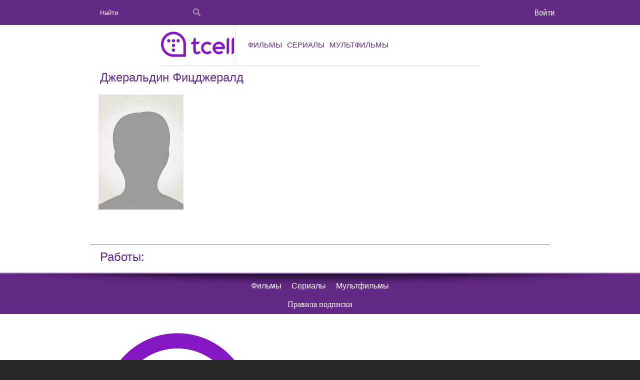

--- FILE ---
content_type: text/html
request_url: http://video.tcell.tj/main.php?q=info/staff/4281
body_size: 3653
content:
<!doctype html>
<html>
  <head>
    <title>Видеопортал Tcell</title>
    <meta charset="utf-8">
    <meta http-equiv="x-rim-auto-match" content="none">
    <meta name="format-detection" content="telephone=no">
    <meta name="viewport" content="width=device-width, initial-scale=1.0, maximum-scale=1.0, user-scalable=no">
    <link rel="shortcut icon" href="img/style/favicon.ico" type="image/x-icon">
    <link rel="stylesheet" type="text/css" href="css/style.css">
    <link rel="stylesheet" type="text/css" href="css/royalslider.css">
    <!-- <script
          src="https://code.jquery.com/jquery-3.1.1.min.js"
          integrity="sha256-hVVnYaiADRTO2PzUGmuLJr8BLUSjGIZsDYGmIJLv2b8="
          crossorigin="anonymous">
    </script>-->
    <script type="text/javascript" src="js/jquery.min.js"></script>
    <script type="text/javascript" src="js/royalslider.js">
    </script>
    <script type="text/javascript" src="js/script.js">
    </script>
    <script type="text/javascript" src="js/editor.js">
    </script>
    <script type="text/javascript" src="jwplayer/jwplayer.js">
    </script>

    <!-- Wowza Player -->
<!--    <script type="text/javascript" src="http://player.wowza.com/player/latest/wowzaplayer.min.js"></script>-->
    <script src="js/circle-progress.min.js" type="text/javascript"></script>
<!--    <script type="text/javascript" src="js/wowzaPlayer.js"></script>-->
<!--    <link rel="stylesheet" type="text/css" href="css/wowzaPatch.css">-->

    <script type="text/javascript">jwplayer.key="REyMK7ShZJ5mesdYfv2ZRqZPOQ1Bd2sNRLxugA==";
    </script>

  </head>
  <body>

    <div class="page">
      <div class="contents">
        <div class="content">
          <!-- Основной код -->
          <div class="windows">
            <div class="window_close">
            </div>
            <div class="window">
              <div class="close">
              </div>
              <!-- окошко "о фильме" -->
              <div class="infos">
                <h1>
                </h1>
                <div class="full_info">
                </div>
                <div class="buttons">
                  <a class="button orange">
                    <span>Подробнее                    </span>
                  </a>
                  <!--<a class="button orange"><span>Закрыть</span></a>-->
                </div>
              </div>
              <!-- окошко "подписка на видео" -->
              <div class="prew">
                <h1 id="mess"> Вы не подписаны!                </h1>
                <p>Для просмотра этого видео вы должны быть подписаны                 <!-- ""-->.
                </p>
                                <h1>Для подключения:                </h1>
                <p> наберите                                    или                  отправьте                  <br> SMS c цифрой                   на номер                                  </p>
                <!--<a onclick="subscribe('', '', '')" class="button orange"><span>Да</span></a>
<a class="button orange"><span>Нет</span></a>
-->
                <div class="info">
                  <p>Стоимость ежедневной абонентской платы - <b>1,3 сомони</b>                    <!--<br>Первые 3 дня - бесплатно.-->
                  </p>
                </div>
              </div>
              <!-- окошко "подписаться" -->
                            <!-- окошко "выйти" -->
                            <!-- окошко "войти" -->
              <div class="log">
                <div class="tab">
                  <div class="elem">
                    <span>Подписка                    </span>
                  </div>
                  <div class="elem active">
                    <span>Вход                    </span>
                  </div>
                </div>
                <div class="wrapper-forms">
                  <div class="forms ">
                    <div class="tab_header">
                      <p>Наберите команду для подписки, после чего нажмите кнопку вызова.                      </p>
                    </div>
                    <div class="form">
                      <p>
                        Наберите <b>*4004#</b> или отправьте SMS c цифрой <b>1</b> на номер <b>4004</b>.                      </p>

                    </div>
                    <div class="tab_footer tab_footer__rule">
                      <p class="tab_footer__rule-text">Стоимость ежедневной абонентской платы - <b>1,3 сомони </b>                        <br>с учетом налогов.</p>
<!--			<p>--><!--                      </p>-->
                    </div>
                  </div>
                  <div class="forms forms_a">
                    <div class="tab_header">
                      <p id="info_t">Введите пароль, присланный на Ваш телефон в результате подписки.                      </p>
                    </div>
                    <div class="form">
                      <form>
                        <input id="phone"  type="text" name='phone' class="num ok" value="" placeholder="Номер телефона">
                        <i>Например: +992ххххххххх                        </i>
                        <input type="password" id="password" name='pass' class="pas" value="" placeholder="Пароль">
                        <!--<div class='btn'> <input onclick="subs()" class='loginbtn' value='Войти'></div>-->
                        <div class="btn">
                          <a onclick="subs('ru'); " class="button orange">

                            <span>Войти                            </span>
                          </a>
                        </div>
                      </form>
                    </div>
                    <div class="tab_footer">
                      <p>Забыли пароль?                        <br>Наберите команду 40042# или отправьте 100 на короткий номер 4004.                      </p>
                    </div>
                  </div>
                </div>
              </div>
                            <!-- окошко "выбор качества" -->
              <div class="slk">
                <h1>Выберите качество:                </h1>
                <div class="sel_k">
                    	<!--  <p><a href="rtmp://62.141.123.30:1935/vod/mp4:.480.mp4">480</a></p>
								<p><a href="rtmp://62.141.123.30:1935/vod/mp4:.320.mp4">320</a></p>
								<p><a href="rtmp://62.141.123.30:1935/vod/mp4:.176.mp4">176</a></p>-->
                                            <p><a href="rtsp://62.141.123.30:1935/vod/mp4:a/.480.mp4">Высокое</a></p>                        <p><a href="rtsp://62.141.123.30:1935/vod/mp4:a/.320.mp4">Низкое</a></p>
                                    </div>
              </div>
              <!-- конец окошек -->
            </div>
          </div>
          <div class="menu_top">
            <div class="fixing container">
              <div class="menu_act hidden">

              </div>
                <div class="menu_btn">
                    <div class="n-burger">
                        <div class="n-burger__line"></div>
                    </div>
                </div>
              <div class="menu_main unactive_menu_main">

                <!--                    <div class="lang n-desc">-->
<!--                        <div class="elem">-->
<!--                            <a href="main.php?lang=ru"  class="--><!--"><span>RU</span></a>-->
<!--                            <a href="main.php?lang=kg"  class="--><!--"><span>KG</span></a>-->
<!--                            <a href="main.php?lang=uzb" class="--><!--"><span>UZB</span></a>-->
<!--                        </div>-->
<!--                    </div>-->
                <div class="login">
                  <div class="elem">
                    <a>
                      <span>
					  Войти					  <!-- ВОЙТИ	-->
                      </span>
                    </a>
                  </div>
                </div>
                
                <!-- МЕНЮ ТЕЛЕФОНА -->
                	                <div class="elem ">
	                  <a href="main.php?q=home/add_menu/30">
	                    <span>
	                      Фильмы	                    </span>
	                  </a>
	                </div>
	                	                <div class="elem ">
	                  <a href="main.php?q=home/add_menu/41">
	                    <span>
	                      Сериалы	                    </span>
	                  </a>
	                </div>
	                	                <div class="elem ">
	                  <a href="main.php?q=home/add_menu/32">
	                    <span>
	                      Мультфильмы	                    </span>
	                  </a>
	                </div>
	                				<!-- МЕНЮ ТЕЛЕФОНА -->

				<div class="links">
                <!--
                  <div class="elem">
                    <a href="main.php?q=home/get_fav_video">
                      <span>Избранное
                      </span>
                    </a>
                  </div>-->
                  <div class="elem">
                    <a href="main.php?q=basic/rule">
                      <span>Правила подписки                      </span>
                    </a>
                  </div>
                </div>

                <div class="app">
                  <a href="app/app-release.apk">
                    <img src="img/style/app.png" />
                    <span>
                      Загрузи                      <br>на Android                    </span>
                  </a>
                </div>
<!--                  <div class="lang n-lang n-mob">-->
<!--                      <div class="elem">-->
<!--                          <a href="main.php?lang=ru"  class="--><!--"><span>RU</span></a>-->
<!--                          <a href="main.php?lang=kg"  class="--><!--"><span>KG</span></a>-->
<!--                          <a href="main.php?lang=uzb" class="--><!--"><span>UZB</span></a>-->
<!--                      </div>-->
<!--                  </div>-->
<!--                <div class="logo-amediateka--mobile">-->
<!--                  <a class="logo-amediateka__link--mobile" href="http://amediateka.beeline.kg"></a>-->
<!--                </div>-->
              </div>
<!--              <div class="logo-amediateka">-->
<!--                <a class="logo-amediateka__link" href="http://amediateka.beeline.kg/main.php"></a>-->
<!--              </div>-->
              <div class="search unactive_search">
                <div class="search_open">
                </div>
                <form method="POST" action="main.php?q=search/by_str">
                  <input type="text" name='text' value=
				     Найти				   onfocus="this.value='';" class="search_inp" >
                  <input type="submit" value="" class="search_btn">
                </form>
              </div>
              <div class="logo">
                <a href="main.php">
                </a>
              </div>
            </div>
          </div>
          <div class="main_menu">
            <div class="fixing container" >
              <div class="menu_1">
                <div class="elem">
                  <a href="main.php">
                  </a>
                </div>
                                <div class="elem ">
                  <a href="main.php?q=home/add_menu/30">
                    <span>
					   Фильмы					   <!-- ВЫВОД МЕНЮ-->
                    </span>
                  </a>
                </div>
                                <div class="elem ">
                  <a href="main.php?q=home/add_menu/41">
                    <span>
					   Сериалы					   <!-- ВЫВОД МЕНЮ-->
                    </span>
                  </a>
                </div>
                                <div class="elem ">
                  <a href="main.php?q=home/add_menu/32">
                    <span>
					   Мультфильмы					   <!-- ВЫВОД МЕНЮ-->
                    </span>
                  </a>
                </div>
                              </div>
            </div>
                                <div class="selector" >

      </div>
    </div>

<div class="fixing">
    
    <div class="main main_info">
							<div class="main_name">
								<p><span>Джеральдин Фицджералд</span></p>
							</div>
							<div class="main_about human">
								<div class="foto">
									<img src="./video/img/../img/Personal_netfoto.jpg">
								</div>
								<div class="text">
									<!--<p>Дата рождения: <span>1979-11-15</span></p>
									<p>Профессии: <a href="#">Актер.</a></p>-->
                                                                        
                                                                                                                                                                                                                        								</div>
							</div>
							<div>
							</div>
							<div class="main_name bordered">
                                                    
								<p><span>Работы:</span></p>
								<div class="view_ch dot"></div>
							</div>
							<div class="main_list dotted">
                                                                   		
<!-- Основной код -->
				</div>
			</div>
		</div>
    </div>
</div>

<input type="hidden" class="phone-stat" value="">
		<div class="footer">
<!-- Основной код -->
			<div class="full">
				<div class="fixing">
					<div class="footer-wrapper">
	          
	            <div class="elem">
	              <a href="main.php?q=home/add_menu/30">
									<span>
                     Фильмы                    </span>
	              </a>
							</div>

		        
	            <div class="elem">
	              <a href="main.php?q=home/add_menu/41">
									<span>
                     Сериалы                    </span>
	              </a>
							</div>

		        
	            <div class="elem">
	              <a href="main.php?q=home/add_menu/32">
									<span>
                     Мультфильмы                    </span>
	              </a>
							</div>

		        					</div>


				</div>
				<div class="links">
					<div class="fixing">
<!-- 						<div class="elem">
							<a href="app/app-release.apk">

								<img src="img/style/app.png" />
								<span>
									Загрузи<br>на Android
								</span>
							</a>
						</div> -->
						<div class="elem">
							<a href="main.php?q=basic/rule">
								<span>Правила подписки</span>
							</a>
						</div>
					</div>
				</div>
			</div>
			<!-- временно убран copyright -->
<!-- 			<div class="moby">
				<p>© ООО «Sky Mobile» («Скай Мобайл»), 2015. Все права защищены</p>
			</div> -->
<!-- Основной код -->
		</div>
    <div style="background: #fff">
    <div class="fixing n-footer-block" style="
    min-height: 55px;
">
        <div class="n-logo-footer">
            <a href="main.php">
                <img src="img/style/logo_tcell.png">
            </a>
        </div>
    </div>
    </div>
<!-- Google Tag Manager (noscript) -->
        <noscript><iframe src="https://www.googletagmanager.com/ns.html?id=GTM-NWD6H8J"
        height="0" width="0" style="display:none;visibility:hidden"></iframe></noscript>
        <!-- End Google Tag Manager (noscript) -->
	</body>
</html>
			

--- FILE ---
content_type: text/css
request_url: http://video.tcell.tj/css/style.css
body_size: 9638
content:
@font-face {
  font-family: "FiraSansCondensedB";
  src: url("../fonts/firasanscondensed/Firasanscondensedregular.eot")
      format("eot"),
    url("../fonts/firasanscondensed/Firasanscondensedregular.woff")
      format("woff"),
    url("../fonts/firasanscondensed/Firasanscondensedregular.ttf")
      format("truetype"),
    url("../fonts/firasanscondensed/FiraSansCondensedregular.svg") format("svg");
  font-weight: normal;
  font-style: normal;
}
@font-face {
  font-family: "FiraSansCondensedM";
  src: url("../fonts/firasanscondensed/Firasanscondensedbook.eot") format("eot"),
    url("../fonts/firasanscondensed/Firasanscondensedbook.woff") format("woff"),
    url("../fonts/firasanscondensed/Firasanscondensedbook.ttf")
      format("truetype"),
    url("../fonts/firasanscondensed/Firasanscondensedbook.svg") format("svg");
  font-weight: normal;
  font-style: normal;
}
@font-face {
  font-family: "FiraSansCondensedR";
  src: url("../fonts/firasanscondensed/Firasanscondensedlight.eot")
      format("eot"),
    url("../fonts/firasanscondensed/Firasanscondensedlight.woff") format("woff"),
    url("../fonts/firasanscondensed/Firasanscondensedlight.ttf")
      format("truetype"),
    url("../fonts/firasanscondensed/Firasanscondensedlight.svg") format("svg");
  font-weight: normal;
  font-style: normal;
}
* {
  color: #dadada;
  margin: 0px;
  padding: 0px;
  outline: none;
  border: none;
  font-family: Arial, Helvetica, sans-serif;
}
html {
  -webkit-text-size-adjust: none;
  height: 100%;
}
body {
  background: -webkit-linear-gradient(top, #393939 0%, #282828 100%) no-repeat,
    #282828;
  background: -ms-linear-gradient(top, #393939 0%, #282828 100%) no-repeat,
    #282828;
  background: -o-linear-gradient(top, #393939 0%, #282828 100%) no-repeat,
    #282828;
  background: -moz-linear-gradient(top, #393939 0%, #282828 100%) no-repeat,
    #282828;
  background: linear-gradient(top, #393939 0%, #282828 100%) no-repeat, #282828;
  height: 100%;
  min-width: 300px;
}
.page {
  min-height: 100%;
  height: auto !important;
  height: 100%;
  overflow: hidden;
  background: #fff;
}
.page .contents .content {
  position: relative;
  width: 100%;
  height: 100%;
}
.footer {
  position: relative;
  max-width: 100%;
  min-width: 300px;
}
/* ----------- */
/* ÃÂºÃÂ½ÃÂ¾ÃÂ¿ÃÂºÃÂ¸ */
.gray {
  background: #cdcdcd;
  background: -moz-linear-gradient(top, #cdcdcd 0%, #8f8f8f 100%);
  background: -webkit-gradient(
    linear,
    left top,
    left bottom,
    color-stop(0%, #cdcdcd),
    color-stop(100%, #8f8f8f)
  );
  background: -webkit-linear-gradient(top, #cdcdcd 0%, #8f8f8f 100%);
  background: -o-linear-gradient(top, #cdcdcd 0%, #8f8f8f 100%);
  background: -ms-linear-gradient(top, #cdcdcd 0%, #8f8f8f 100%);
  background: linear-gradient(to bottom, #cdcdcd 0%, #8f8f8f 100%);
  filter: progid:DXImageTransform.Microsoft.gradient( startColorstr='#cdcdcd', endColorstr='#8f8f8f',GradientType=0 );
  box-shadow: 0px 1px 1px rgb(184, 184, 184);
  -webkit-box-shadow: 0px 1px 1px rgb(184, 184, 184);
  -moz-box-shadow: 0px 1px 1px rgb(184, 184, 184);
}
.orange {
  background-color: #642887;
  border-color: #642887;
}
.gray span {
  text-shadow: rgb(255, 255, 255) 1px 1px 0px;
  border: 1px solid rgb(220, 220, 220);
  background: #ffffff;
  background: -moz-linear-gradient(top, #ffffff 0%, #d3d2d0 100%);
  background: -webkit-gradient(
    linear,
    left top,
    left bottom,
    color-stop(0%, #ffffff),
    color-stop(100%, #d3d2d0)
  );
  background: -webkit-linear-gradient(top, #ffffff 0%, #d3d2d0 100%);
  background: -o-linear-gradient(top, #ffffff 0%, #d3d2d0 100%);
  background: -ms-linear-gradient(top, #ffffff 0%, #d3d2d0 100%);
  background: linear-gradient(to bottom, #ffffff 0%, #d3d2d0 100%);
  filter: progid:DXImageTransform.Microsoft.gradient( startColorstr='#ffffff', endColorstr='#d3d2d0',GradientType=0 );
}
.gray:hover {
  background: #dcdcdc;
  background: -moz-linear-gradient(top, #dcdcdc 0%, #ababab 100%);
  background: -webkit-gradient(
    linear,
    left top,
    left bottom,
    color-stop(0%, #dcdcdc),
    color-stop(100%, #ababab)
  );
  background: -webkit-linear-gradient(top, #dcdcdc 0%, #ababab 100%);
  background: -o-linear-gradient(top, #dcdcdc 0%, #ababab 100%);
  background: -ms-linear-gradient(top, #dcdcdc 0%, #ababab 100%);
  background: linear-gradient(to bottom, #dcdcdc 0%, #ababab 100%);
  filter: progid:DXImageTransform.Microsoft.gradient( startColorstr='#dcdcdc', endColorstr='#ababab',GradientType=0 );
  box-shadow: 0px 1px 1px rgb(184, 184, 184);
  -webkit-box-shadow: 0px 1px 1px rgb(184, 184, 184);
  -moz-box-shadow: 0px 1px 1px rgb(184, 184, 184);
}
.gray:hover span {
  color: rgb(100, 100, 100);
  text-shadow: rgb(255, 255, 255) 1px 1px 0px;
  border: 1px solid rgb(220, 220, 220);
  background: #ffffff;
  background: -moz-linear-gradient(top, #ffffff 0%, #dfdfdf 100%);
  background: -webkit-gradient(
    linear,
    left top,
    left bottom,
    color-stop(0%, #ffffff),
    color-stop(100%, #dfdfdf)
  );
  background: -webkit-linear-gradient(top, #ffffff 0%, #dfdfdf 100%);
  background: -o-linear-gradient(top, #ffffff 0%, #dfdfdf 100%);
  background: -ms-linear-gradient(top, #ffffff 0%, #dfdfdf 100%);
  background: linear-gradient(to bottom, #ffffff 0%, #dfdfdf 100%);
  filter: progid:DXImageTransform.Microsoft.gradient( startColorstr='#ffffff', endColorstr='#dfdfdf',GradientType=0 );
}
.gray:active {
  background: #8a8a8a;
  background: -moz-linear-gradient(top, #8a8a8a 0%, #cdcdcd 100%);
  background: -webkit-gradient(
    linear,
    left top,
    left bottom,
    color-stop(0%, #8a8a8a),
    color-stop(100%, #cdcdcd)
  );
  background: -webkit-linear-gradient(top, #8a8a8a 0%, #cdcdcd 100%);
  background: -o-linear-gradient(top, #8a8a8a 0%, #cdcdcd 100%);
  background: -ms-linear-gradient(top, #8a8a8a 0%, #cdcdcd 100%);
  background: linear-gradient(to bottom, #8a8a8a 0%, #cdcdcd 100%);
  filter: progid:DXImageTransform.Microsoft.gradient( startColorstr='#8a8a8a', endColorstr='#cdcdcd',GradientType=0 );
  box-shadow: none;
  -webkit-box-shadow: none;
  -moz-box-shadow: none;
}
.gray:active span {
  background: #ffffff;
  background: -moz-linear-gradient(top, #ffffff 0%, #dfdfdf 100%);
  background: -webkit-gradient(
    linear,
    left top,
    left bottom,
    color-stop(0%, #ffffff),
    color-stop(100%, #dfdfdf)
  );
  background: -webkit-linear-gradient(top, #ffffff 0%, #dfdfdf 100%);
  background: -o-linear-gradient(top, #ffffff 0%, #dfdfdf 100%);
  background: -ms-linear-gradient(top, #ffffff 0%, #dfdfdf 100%);
  background: linear-gradient(to bottom, #ffffff 0%, #dfdfdf 100%);
  filter: progid:DXImageTransform.Microsoft.gradient( startColorstr='#ffffff', endColorstr='#dfdfdf',GradientType=0 );
  box-shadow: inset 0px 1px 1px rgb(184, 184, 184);
  -webkit-box-shadow: inset 0px 1px 1px rgb(184, 184, 184);
  -moz-box-shadow: inset 0px 1px 1px rgb(184, 184, 184);
}
.btn .orange:hover {
  background-color: #dc0451;
}
.button {
  position: relative;
  display: inline-block;
  /* margin: 10px; */
  border-radius: 6px;
  -webkit-border-radius: 17px;
  -moz-border-radius: 6px;
  padding: 1px;
  cursor: pointer;
  text-decoration: none;
  margin-top: 10px;
  margin-bottom: 10px;
  width: 130px;
}
.button span {
  padding: 8px 18px 5px 18px;
  display: block;
  font-size: 16px;
  border-radius: 6px;
  -webkit-border-radius: 6px;
  -moz-border-radius: 6px;
  color: rgb(40, 40, 40);
}
.log .button span {
  color: #fff;
}
.windows {
  position: fixed;
  width: 100%;
  height: 100%;
  background-color: rgba(40, 40, 40, 0.5);
  text-align: center;
  z-index: 999;
  display: none;
  overflow-y: auto;
}
.windows .window_close {
  position: absolute;
  width: 100%;
  height: 100%;
  z-index: 0;
}
.windows .window {
  position: absolute;
  left: 50%;
  background-color: rgb(255, 255, 255);
}
.windows .window .close {
  position: absolute;
  width: 12px;
  height: 12px;
  top: 5px;
  right: 5px;
  padding: 5px;
  background-repeat: no-repeat;
  background-position: center center;
  cursor: pointer;
  z-index: 99999;
}
.windows .window .close {
  background-image: url(../img/style/close_btn.svg);
}
.windows .window h1 {
  font-size: 20px;
  color: rgb(40, 40, 40);
  font-weight: normal;
  margin: 10px 10px;
  padding: 20px 0px 0px 0px;
}
.window .infos,
.window .log,
.window .slk,
.window .subs,
.window .prew,
.window .lgu {
  display: none;
}
.info,
.info .infos,
.noprew,
.noprew .prew,
.login,
.login .log,
.fav,
.user_k,
.user_k .slk,
.fav .subs,
.logout,
.logout .lgu {
  display: block;
}
.noprew .text {
  position: relative;
  padding: 20px 0px;
  border-top: 1px dashed rgb(201, 201, 201);
  border-bottom: 1px dashed rgb(201, 201, 201);
}
.noprew .text p {
  margin: 0px 10px;
  color: rgb(80, 80, 80);
}
.noprew .info {
  position: relative;
  margin: 20px auto;
  padding: 20px 0px 0px 0px;
}
.noprew .info p {
  color: rgb(80, 80, 80);
}
.slk {
  position: relative;
  width: 290px;
  margin: 0px auto 30px auto;
}
.slk .sel_k p a {
  text-decoration: none;
  color: rgb(80, 80, 80);
  line-height: 40px;
}
.slk .sel_k p .active {
  font-weight: bold;
}
.log {
  width: 100%;
  padding: 30px auto 30px auto;
  z-index: 1;
  box-sizing: border-box;
  height: 400px;
}
.log .tab {
  position: relative;
  width: 100%;
  height: 50px;
  font-size: 0px;
  text-align: center;
}
.log .tab .elem {
  display: inline-block;
  width: 50%;
  height: 50px;
  line-height: 50px;
  cursor: pointer;
  box-shadow: -1px -1px 6px rgba(0, 0, 0, 0.2) inset;
}
.log .tab .elem:last-child {
  margin: 0px 0px 0px 0px;
}
.log .tab .active {
  box-shadow: none;
}
.log .tab .elem span {
  color: #642887;
  font-size: 15px;
}
.log .tab .active span {
  color: #dc0451;
}
.log .tab_header,
.log .tab_footer,
.log .form {
  position: relative;
  width: 100%;
  margin: 20px 0px;
  text-align: center;
}
.wrapper-forms {
  padding: 30px;
}
.log .form i {
  text-align: center;
  display: block;
  margin: -5px 0px 0px 0px;
  padding: 0px 0px 10px 0px;
}
.log .tab_footer__rule {
  margin-top: 50px;
}
.log .tab_footer__rule .tab_footer__rule-text {
  margin-top: 20px;
}
.log .forms {
  display: none;
}
.log .forms_a {
  display: block;
}
.log .tab_footer {
  border-top: 1px solid rgb(190, 190, 190);
  padding: 15px 0px 0px 0px;
}
.log .form form {
  text-align: center;
  margin: 0px 20px;
}
.log .tab_header p,
.log .tab_footer p,
.log .form i {
  color: rgb(69 40 87);
  font-size: 12px;
  margin: 10px 10px;
}
.log .form p {
  color: rgb(70 40 87);
  font-size: 15px;
  font-style: normal;
  margin: 0px 10px;
}
.log p b {
  color: rgb(70 40 87);
}
.log .form .btn {
  position: relative;
  width: 100%;
  margin: -5px auto -20px auto;
  text-align: center;
}
.log .form h1 {
  font-weight: normal;
  font-size: 15px;
  margin: 5px 0px;
}
.log .form form input {
  height: 30px;
  width: 184px;
  padding: 0px 30px;
  margin: 5px auto;
  font-size: 15px;
  border: 1px solid rgb(190, 190, 190);
  color: #642887;
}
.log .form .loginbtn {
  width: 100px;
  text-decoration: none;
  color: rgb(40, 40, 40);
  height: 30px;
  padding: 7px 10px 5px 10px;
  background: #fda103;
  background: -moz-linear-gradient(left, #fda103 0%, #fde103 100%);
  background: -webkit-gradient(
    linear,
    left top,
    right top,
    color-stop(0%, #fda103),
    color-stop(100%, #fde103)
  );
  background: -webkit-linear-gradient(left, #fda103 0%, #fde103 100%);
  background: -o-linear-gradient(left, #fda103 0%, #fde103 100%);
  background: -ms-linear-gradient(left, #fda103 0%, #fde103 100%);
  background: linear-gradient(to right, #fda103 0%, #fde103 100%);
  filter: progid:DXImageTransform.Microsoft.gradient( startColorstr='#fda103', endColorstr='#fde103',GradientType=1 );
  border-radius: 5px;
  -webkit-border-radius: 5px;
  -moz-border-radius: 5px;
}
/* ------------ */
/* ÃÅ¾Ã‘ÂÃÂ½ÃÂ¾ÃÂ²ÃÂ½ÃÂ¾ÃÂ¹ ÃÂºÃÂ¾ÃÂ´ */
.hidden {
  display: none;
}
.visible {
  display: block;
}
.menu_top {
  position: relative;
  width: 100%;
  height: 50px;
  margin: 0px;
  background-color: #642887;
  z-index: 2;
}
.main_menu {
  position: relative;
  width: 100%;
  background: rgb(255, 255, 255);
  font-size: 0px;
  /*-webkit-box-shadow: 0px 5px 5px rgb(200, 198, 195);*/
  /*-moz-box-shadow: 0px 5px 5px rgb(200, 198, 195);*/
  /*box-shadow: 0px 5px 5px rgb(200, 198, 195);*/
  z-index: 1;
  text-align: center;
}
.menu_1 {
  border-bottom: 1px solid #e5e5e5;
  text-align: left;
  width: 50%;
  margin: auto;
}
.main_menu .menu_1 .elem {
  position: relative;
  display: inline-block;
  margin: 5px;
  vertical-align: top;
  text-align: center;
  margin-top: 0px;
  margin-bottom: 0px;
  margin-right: 1%;
  margin-left: 1%;
  border-bottom: 4px solid #fff;
}
@media all and (max-width: 1530px) {
  .main_menu .menu_1 .elem {
    margin-left: 0;
    margin-right: 0;
  }
}
.main_menu .menu_1 .elem a {
  text-decoration: none;
  padding: 0px 5px;
}
.main_menu .menu_1 .elem a span {
  font-size: 15px;
  color: #642887;
  text-transform: uppercase;
}
.main_menu .menu_1 .active_menu1 span {
  color: #dc0451 !important;
}
.slider {
  margin: 0 auto;
  width: 100%;
  max-width: 100%;
  background-color: rgb(255, 255, 255);
}
.slider img {
  display: block;
  width: 100%;
  position: absolute;
  height: 100%;
}
.slider p {
  display: none !important;
}
.slider p span {
  margin: 0px 10px;
}
.slider a {
  color: rgb(40, 40, 40);
  text-decoration: none;
}
.slsl {
  display: none;
}
.main {
  position: relative;
  width: 100%;
}
.poster_bg {
  position: absolute;
  background-repeat: no-repeat;
  background-size: contain;
  background-position: center center;
  top: 10px;
  left: 10px;
  bottom: 10px;
  right: 10px;
}
.main .main_name {
  position: relative;
  width: 100%;
  min-height: 24px;
  padding: 10px 0px 0px 0px;
  z-index: 0;
}
.main .main_name p,
.main .main_name a {
  font-size: 24px;
  text-align: left;
  margin: 0px 20px;
  text-decoration: none;
}
.main .main_name p span,
.main .main_name a span {
  color: #642887;
}
.main .main_name-wrapper .main_name p span {
  color: #dc0451;
}
.main .main_name p .bio {
  cursor: pointer;
}
.main .main_name a span {
  border-bottom: 1px solid rgb(40, 40, 40);
}
.main .main_name p .unactive_bio_name:after,
.main .main_name p .active_bio_name:after {
  content: " ";
  display: inline-block;
  width: 20px;
  height: 20px;
  margin: 0px 0px -3px 3px;
  background-repeat: no-repeat;
  background-position: center center;
}
.safari .main .main_name p .unactive_bio_name:after {
  background-image: url(../img/style/bottom_b.svg);
}
.other .main .main_name p .unactive_bio_name:after {
  background-image: url(../img/style/bottom_b.png);
}
.safari .main .main_name p .active_bio_name:after {
  background-image: url(../img/style/top_b.svg);
}
.other .main .main_name p .active_bio_name:after {
  background-image: url(../img/style/top_b.png);
}
.main .main_name a:after {
  content: " ";
  display: inline-block;
  margin: 0px 10px 2px 10px;
  width: 8px;
  height: 9px;
  background-repeat: no-repeat;
  background-position: center center;
}
.safari .main .main_name a:after {
  background-image: url(../img/style/right_b.svg);
}
.other .main .main_name a:after {
  background-image: url(../img/style/right_b.png);
}
.main_fragment {
  text-align: center;
  padding: 0px 0px 10px 0px;
  border-bottom: 1px solid rgb(201, 201, 201);
}
.main_fragment a {
  text-decoration: none;
}
.main_fragment a span {
  font-size: 15px;
  color: rgb(40, 40, 40);
  text-decoration: underline;
}
.serial_part_ch {
  position: relative;
  width: 100%;
  margin: 0px;
  height: 40px;
  margin: 10px 0px;
  font-size: 0px;
}
.serial_part_ch .elem {
  position: relative;
  display: inline-block;
  vertical-align: top;
  margin: 0px 15px;
  height: 40px;
}
.serial_part_ch .elem span {
  font-size: 24px;
}
.serial_part_ch .elem span {
  line-height: 40px;
  color: rgb(100 40 135);
  cursor: pointer;
}
.serial_part_ch .active span {
  color: #dc0451;
  border-bottom: transparent;
}
.serial_part {
  display: none;
}
.serial_enabled {
  display: block;
}
.serial_part p {
  font-size: 14px !important;
  margin: 20px 15px;
  color: #000;
}
.serial_part a {
  color: rgb(150, 150, 150);
}
.serial_part span {
  color: rgb(99 39 135);
}
.main_menu {
  position: relative;
}
.main_menu .selector:last-child {
  display: none;
}
.main .main_list .elem_name a {
  text-decoration: none;
}
.main .main_list .elem .elem_t {
  text-align: center;
  margin-top: 15px;
  margin-bottom: 15px;
}
.bordered {
  margin: 50px 0px 0px 0px;
  margin-bottom: 20px;
  border-top: 1px solid gray;
}
.main_info .main_about {
  position: relative;
  width: 96%;
  margin: 10px 2%;
  padding: 10px 0px;
}
.main_info .bios {
  -webkit-transition: all 0.3s linear;
  -moz-transition: all 0.3s linear;
  -o-transition: all 0.3s linear;
  -ms-transition: all 0.3s linear;
  transition: all 0.3s linear;
}
.main_info .unactive_bio {
  height: 48px;
  overflow: hidden;
}
.main_info .unactive_bio:after {
  content: " ÃÅ¸ÃÂ¾ÃÂ´Ã‘â‚¬ÃÂ¾ÃÂ±ÃÂ½ÃÂµÃÂµ...";
  position: absolute;
  right: 0px;
  bottom: 0px;
  padding: 0px 10px 0px 40px;
  background: rgba(240, 240, 240, 0);
  background: -moz-linear-gradient(
    left,
    rgba(240, 240, 240, 0) 0%,
    rgba(240, 240, 240, 1) 20%,
    rgba(240, 240, 240, 1) 100%
  );
  background: -webkit-gradient(
    linear,
    left top,
    right top,
    color-stop(0%, rgba(240, 240, 240, 0)),
    color-stop(20%, rgba(240, 240, 240, 1)),
    color-stop(100%, rgba(240, 240, 240, 1))
  );
  background: -webkit-linear-gradient(
    left,
    rgba(240, 240, 240, 0) 0%,
    rgba(240, 240, 240, 1) 20%,
    rgba(240, 240, 240, 1) 100%
  );
  background: -o-linear-gradient(
    left,
    rgba(240, 240, 240, 0) 0%,
    rgba(240, 240, 240, 1) 20%,
    rgba(240, 240, 240, 1) 100%
  );
  background: -ms-linear-gradient(
    left,
    rgba(240, 240, 240, 0) 0%,
    rgba(240, 240, 240, 1) 20%,
    rgba(240, 240, 240, 1) 100%
  );
  background: linear-gradient(
    to right,
    rgba(240, 240, 240, 0) 0%,
    rgba(240, 240, 240, 1) 20%,
    rgba(240, 240, 240, 1) 100%
  );
  filter: progid:DXImageTransform.Microsoft.gradient( startColorstr='#1e5799', endColorstr='#fafafa',GradientType=1 );
  color: #777777;
  font-size: 13px;
  line-height: 20px;
}
.fav_btn {
  position: absolute;
  width: 40px;
  height: 40px;
  bottom: 3px;
  right: 0px;
  z-index: 1;
  display: none !important;
}
.fav_btn:after {
  content: "";
  position: absolute;
  top: 0px;
  left: 0px;
  width: 0;
  height: 0;
  z-index: 1;
  border-style: solid;
  border-width: 0px 0px 40px 40px;
  border-color: transparent transparent rgb(230, 230, 230) transparent;
}
.faved .fav_btn:after {
  border-color: transparent transparent #ffd986 transparent;
}
.fav_btn .img {
  position: absolute;
  width: 40px;
  height: 40px;
  top: 0px;
  left: 0px;
  background-repeat: no-repeat;
  background-position: 15px 19px;
  z-index: 2;
}
.safari .fav_btn .img {
  background-image: url(../img/style/fav.svg);
}
.other .fav_btn .img {
  background-image: url(../img/style/fav.png);
}
.safari .faved .fav_btn .img {
  background-image: url(../img/style/unfav.svg);
}
.other .faved .fav_btn .img {
  background-image: url(../img/style/unfav.png);
}
.info_btn {
  position: absolute;
  width: 40px;
  height: 40px;
  top: 0px;
  left: 1px;
  z-index: 1;
  display: none;
}
.info_btn:after {
  content: "";
  position: absolute;
  top: 0px;
  left: -1px;
  width: 0;
  height: 0;
  z-index: 1;
  border-style: solid;
  border-width: 40px 40px 0 0;
  border-color: rgb(230, 230, 230) transparent transparent transparent;
}
.info_btn .img {
  position: absolute;
  width: 40px;
  height: 40px;
  top: 0px;
  left: 0px;
  background-repeat: no-repeat;
  background-position: 1px 3px;
  z-index: 2;
}
.safari .info_btn .img {
  background-image: url(../img/style/info.svg);
}
.other .info_btn .img {
  background-image: url(../img/style/info.png);
}
.main_info .active_bio {
  height: auto;
  min-height: 80px;
  overflow: auto;
}
.main_info .main_about p {
  margin: 2px 10px;
  color: rgb(150, 150, 150);
}
.main_info .main_about p a {
  color: rgb(119, 119, 119);
  text-decoration: underline;
  cursor: pointer;
}
.main_info .main_about p a:hover {
  color: #fdaf31;
}
.main_info .main_about ul {
  margin: 0px 20px;
  list-style-type: none;
}
.main_info .prewfull .info .btn {
  position: absolute;
  top: 50%;
  left: 50%;
  width: 128px;
  height: 128px;
  margin: -64px 0px 0px -64px;
  background-repeat: no-repeat;
  background-size: contain;
  cursor: pointer;
}
.main_info .prewfull .info .btn {
  background-image: url(../img/style/film.svg);
}
.main_info .prewfull .info .btn {
  background-image: url(../img/style/film.png);
}
.main_info .prewfull .info:hover .btn {
  background-image: url(../img/style/film_hover.svg);
}
.main_info .prewfull .info:hover .btn {
  background-image: url(../img/style/film_hover.png);
}
.sezon_change .sezons {
  text-align: center;
  position: relative;
  display: block;
  width: 98%;
  height: 42px;
  margin: 10px auto;
  overflow: hidden;
  background: #3a3a3a;
  box-shadow: inset 0 0 30px rgba(0, 0, 0, 0.7);
  border-bottom: 1px solid #313131;
  border-radius: 5px;
}
.sezon_change .sezons .elemss {
  position: relative;
  display: inline-block;
  margin: 0px;
  height: 40px;
}
.sezon_change .sezons .elemss span {
  color: rgb(119, 119, 119);
  cursor: pointer;
  font-size: 12px;
  padding: 10px;
}
.sezon_change .sezons .active_sezon span {
  color: rgb(40, 40, 40);
  font-size: 13px;
  padding: 10px;
  line-height: 40px;
}
.sezon_change .sezons .active_sezon {
  box-shadow: inset 0px 2px 5px #c16722;
  background: #f19d2f;
  background: -moz-linear-gradient(top, #f19d2f 0%, #f5ca21 100%);
  background: -webkit-gradient(
    linear,
    left top,
    left bottom,
    color-stop(0%, #f19d2f),
    color-stop(100%, #f5ca21)
  );
  background: -webkit-linear-gradient(top, #f19d2f 0%, #f5ca21 100%);
  background: -o-linear-gradient(top, #f19d2f 0%, #f5ca21 100%);
  background: -ms-linear-gradient(top, #f19d2f 0%, #f5ca21 100%);
  background: linear-gradient(to bottom, #f19d2f 0%, #f5ca21 100%);
  filter: progid: DXImageTransform.Microsoft.gradient(startColorstr=#f19d2f, endColorstr=#f5ca21, GradientType=0);
  text-shadow: none;
  border-radius: 5px;
}
.footer {
  -webkit-box-shadow: 0px -2px 2px rgb(100 40 135);
  -moz-box-shadow: 0px -2px 2px rgb(40, 40, 40);
  box-shadow: 0px -2px 2px rgb(100 40 135);
}
.id_film {
  display: none;
}
.tabs {
  position: relative;
  width: 98%;
  margin: 20px auto;
}
.tabs .names {
  position: relative;
  width: 100%;
  height: 30px;
  font-size: 0px;
}
.tabs .names .elem {
  position: relative;
  display: inline-block;
  vertical-align: top;
  height: 30px;
  line-height: 30px;
  margin: 0px -1px;
  width: 50%;
  text-align: center;
  cursor: pointer;
}
.tabs .names .active {
  border-bottom: 1px solid gray;
}
.tabs .names .elem span {
  font-size: 16px;
  color: rgb(100 40 135);
  text-transform: uppercase;
  font-weight: 600;
}
.tabs .names .active span {
  color: #dc0451;
}
.tabs .texts {
  position: relative;
  width: 100%;
  margin: 2px 0px 0px 1px;
}
.tabs .texts .elem {
  position: relative;
  display: none;
  width: 100%;
  padding: 20px 0px;
}
.tabs .texts .active {
  display: block;
}
.tabs .texts .elem p {
  font-size: 14px;
  color: rgb(100 40 135);
}
.tabs .texts .elem p b {
  font-size: 15px;
  color: #dc0451;
}
.tabs .texts .elem h3 {
  margin: 5px 0px 10px 0px;
  font-size: 20px;
  font-family: "FiraSansCondensedM";
  font-weight: normal;
  color: rgb(100 40 135);
}
@media all and (min-width: 1270px) {
  .logo-amediateka {
    display: block;
    width: 199px;
    height: 50px;
    background: url(../img/style/Logo_Amedia_w.png) no-repeat 40% 50%;
    background-size: 66%;
  }
  .logo-amediateka__link {
    display: block;
    width: 100%;
    height: 100%;
  }
  .menu_top .search {
    position: absolute;
    width: 215px;
    height: 50px;
    top: 0px;
    left: 180px;
    /* border-left: 1px solid #3c3c3c; */
  }
  .menu_top .search .search_btn {
    background-image: url(../img/style/search.png);
  }
  .menu_top .search .search_inp {
    position: absolute;
    width: 86%;
    height: 50px;
    background: transparent;
    -moz-border-radius: 5px;
    z-index: 0;
    font-size: 13px;
    color: #fff;
    padding: 0px 10px;
    padding-right: 20px;
    padding-left: 20px;
  }
  .menu_top .search .search_btn {
    position: absolute;
    height: 24px;
    width: 24px;
    top: 12px;
    background-color: transparent;
    background-position: center center;
    background-repeat: no-repeat;
    right: -10px;
    z-index: 1;
  }
  .safari .menu_top .search .search_btn {
    background-image: url(../img/style/search.svg);
    background-size: 18px;
  }
  .other .menu_top .search .search_btn {
    background-image: url(../img/style/search.png);
  }
  .menu_top {
    box-shadow: inset 0px -19px 8px -12px #642887;
  }
  .menu_top .menu_main {
    position: relative;
    width: 100%;
    margin: 0px;
    background-color: rgb(40, 40, 40);
  }
  .menu_act,
  .menu_btn,
  .menu_top .menu_main .links,
  .elem {
    display: none;
  }
  .menu_top .menu_main .logout,
  .menu_top .menu_main .login {
    float: right;
    cursor: pointer;
    margin-right: 160px;
    margin-top: 6px;
    display: block;
  }
  .menu_top .menu_main .logout .elem,
  .menu_top .menu_main .login .elem {
    height: 40px;
    line-height: 40px;
    display: block;
  }
  .menu_top .menu_main .logout .elem a,
  .menu_top .menu_main .login .elem a {
    text-decoration: none;
    color: rgb(40, 40, 40);
  }
  .menu_top .menu_main .logout .elem a span,
  .menu_top .menu_main .login .elem a span {
    font-family: "FiraSansCondensedM";
    padding: 7px 10px 5px 10px;
    background: #642887;
    background: -moz-linear-gradient(left, #fda103 0%, #fde103 100%);
    /* background: -webkit-gradient(linear, left top, right top, color-stop(0%,#fda103), color-stop(100%,#fde103)); */
    /* background: -webkit-linear-gradient(left, #fda103 0%,#fde103 100%); */
    background: -o-linear-gradient(left, #fda103 0%, #fde103 100%);
    background: -ms-linear-gradient(left, #fda103 0%, #fde103 100%);
    /* background: linear-gradient(to right, #fda103 0%,#fde103 100%); */
    filter: progid:DXImageTransform.Microsoft.gradient( startColorstr='#fda103', endColorstr='#fde103',GradientType=1 );
    border-radius: 5px;
    -webkit-border-radius: 5px;
    -moz-border-radius: 5px;
    color: #fff;
  }
  .menu_top .menu_main .logout .elem a span:first-child {
    display: none;
  }
  .menu_top .menu_main .logout .elem .user {
    position: relative;
    width: 100%;
    height: 0px;
    background-color: rgb(40, 40, 40);
    margin: -1px 0px 0px 0px;
    border-radius: 0px 0px 5px 5px;
    -webkit-border-radius: 0px 0px 5px 5px;
    -moz-border-radius: 0px 0px 5px 5px;
    overflow: hidden;
  }
  .menu_top .menu_main .logout .elem .active {
    height: auto;
  }
  .menu_top .menu_main .logout .elem .user a {
    color: rgb(255, 255, 255);
    line-height: 40px;
    margin: 0px;
    padding: 0px;
  }
  .menu_top .menu_main .logout .elem .user a span {
    display: inline-block;
    background: none;
    margin: 0px 10px;
    padding: 0px;
  }
  .menu_top .menu_main .lang {
    position: absolute;
    width: 140px;
    height: 50px;
    overflow: hidden;
    background-color: transparent;
    right: 0px;
    border-left: 1px solid #3c3c3c;
    text-align: center;
  }
  .menu_top .menu_main .lang a {
    display: inline-block;
  }
  .menu_top .menu_main .lang span {
    display: block;
  }
  .menu_top .menu_main .lang .elem {
    display: block;
    height: 40px;
    cursor: pointer;
    margin-top: 4px;
  }
  .safari .menu_top .menu_main .lang .elem:first-child:after {
    background-image: url(../img/style/bottom.svg);
  }
  .other .menu_top .menu_main .lang .elem:first-child:after {
    background-image: url(../img/style/bottom.png);
  }
  .menu_top .menu_main .lang:hover .elem:first-child:after {
    display: none;
  }
  .menu_top .menu_main .lang .elem a {
    text-decoration: none;
    line-height: 40px;
    color: rgb(255, 255, 255);
    font-size: 13px;
  }
  .menu_top .menu_main .lang .elem a.active {
    color: #fdaf31;
  }
  .menu_top .menu_main .lang .elem a span {
    margin: 0px 10px;
  }
  /*	.menu_top .menu_main .lang:hover{
            height: 80px;
            width: 45px;
            border-radius: 0px 0px 5px 5px;
            -webkit-border-radius: 0px 0px 5px 5px;
            -moz-border-radius: 0px 0px 5px 5px;
        }*/
  .menu_top .menu_main .lang:hover a:hover {
    color: #fdaf31;
  }
  .menu_top .logo {
    display: none;
  }
}
/* ---------- */
/* ÃÅ¸ÃÂ¾ÃÂ»ÃÂ½Ã‘â€¹ÃÂ¹ ÃÂ²ÃÂ¸ÃÂ´ */
@media only screen and (min-width: 990px) {
  /* ---- */
  /* ÃÂ¾ÃÂºÃÂ½ÃÂ° */
  .windows .info {
    border-top: 1px dashed rgb(201, 201, 201);
    padding: 20px 0px 0px 0px;
  }
  .fav .window {
    width: 450px;
  }
  .info .window {
    width: 500px;
  }
  .login .window {
    width: 370px;
  }
  .logout .window {
    width: 350px;
  }
  .noprew .window {
    width: 370px;
  }
  .info .window .full_info .hidden_i {
    position: relative;
    width: 100%;
    margin: 10px 0px;
    text-align: left;
  }
  .info .window .full_info p {
    color: rgb(40, 40, 40);
    margin: 0px 15px;
    font-family: "FiraSansCondensedM";
  }
  .info .window .full_info a {
    color: rgb(100, 100, 100);
    font-family: Arial;
  }
  .info .window .full_info a:hover {
    color: #ed7703;
  }
  .info .window .full_info .desk {
    margin: 10px;
    width: 480px;
    height: 64px;
    overflow: hidden;
    background: rgb(233, 229, 222);
    border-radius: 5px;
    -webkit-border-radius: 5px;
    -moz-border-radius: 5px;
    -webkit-box-shadow: rgb(200, 198, 195) 0px 2px 6px 0px inset;
    -moz-box-shadow: rgb(200, 198, 195) 0px 2px 6px 0px inset;
    box-shadow: rgb(200, 198, 195) 0px 2px 6px 0px inset;
  }
  .info .window .full_info .desk:after {
    content: "  ...";
    position: absolute;
    right: 5px;
    bottom: 0px;
    padding: 0px 10px 0px 40px;
    background: rgb(233, 229, 222);
    background: -moz-linear-gradient(
      left,
      rgba(240, 240, 240, 0) 0%,
      rgb(233, 229, 222) 20%,
      rgb(233, 229, 222) 100%
    );
    background: -webkit-gradient(
      linear,
      left top,
      right top,
      color-stop(0%, rgba(240, 240, 240, 0)),
      color-stop(20%, rgb(233, 229, 222)),
      color-stop(100%, rgb(233, 229, 222))
    );
    background: -webkit-linear-gradient(
      left,
      rgba(240, 240, 240, 0) 0%,
      rgb(233, 229, 222) 20%,
      rgb(233, 229, 222) 100%
    );
    background: -o-linear-gradient(
      left,
      rgba(240, 240, 240, 0) 0%,
      rgb(233, 229, 222) 20%,
      rgb(233, 229, 222) 100%
    );
    background: -ms-linear-gradient(
      left,
      rgba(240, 240, 240, 0) 0%,
      rgb(233, 229, 222) 20%,
      rgb(233, 229, 222) 100%
    );
    background: linear-gradient(
      to right,
      rgba(240, 240, 240, 0) 0%,
      rgb(233, 229, 222) 20%,
      rgb(233, 229, 222) 100%
    );
    filter: progid:DXImageTransform.Microsoft.gradient( startColorstr='#1e5799', endColorstr='#fafafa',GradientType=1 );
    color: #777777;
    font-size: 13px;
    line-height: 20px;
  }
  .info .window .full_info .desk p {
    padding: 10px;
    font-family: Arial;
  }
  .info .window .buttons {
    margin: 0px 0px 9px 0px;
  }
  .fav .window .subs {
    margin: 0px 0px 20px 0px;
  }
  .footer {
    min-height: 80px;
    background-color: rgb(100 40 135);
    background-color: rgb(100 40 135);
  }
  .fixing {
    position: relative;
    min-width: 300px;
    max-width: 920px;
    margin: 0px auto;
  }
  .container {
    max-width: 100%;
  }
  .main_menu .elem:first-child {
    float: left;
    width: 150px;
    height: 39px;
    margin-right: 20px !important;
    background-position: center center;
    background-repeat: no-repeat;
    background-size: contain;
  }
  .main_menu .elem:first-child {
    background-image: url(../img/style/logo_tcell.png);
    border-right: 1px solid #e8e8e8;
    margin: 0px;
  }
  .other .main_menu .elem:first-child {
    background-image: url(../img/style/logo_t.png);
    background-size: 111px, 35px;
    margin-top: 0px;
    margin-bottom: 0px;
    box-shadow: 1px 0px 0px #e8e8e8;
  }
  .main_menu .elem:first-child a {
    display: block;
    height: 100%;
    width: 100%;
  }
  .main_menu .hid1 {
    text-align: center;
    display: none;
  }
  .main_menu .hid1a {
    display: block;
  }
  .main_menu .hid1 .active2 span {
    font-family: "FiraSansCondensedB" !important;
  }
  .main_menu .hid1 .elem {
    margin: 0px 5px;
  }
  .main_menu .hid1 .elem:first-child {
    float: none;
    width: auto;
    height: 40px;
    margin: 5px 0px;
    background-image: none;
  }
  .main_menu .menu_1 .elem a {
    line-height: 80px;
  }
  .main_menu .menu_1 .elem {
    height: 76px;
  }
  .main_menu .selector {
    position: relative;
    text-align: center;
    background: #f2f2f2;
    border-bottom: 1px solid #e5e5e5;
    padding-right: 20px;
    padding-left: 20px;
  }
  .main_menu .selector .elem {
    display: inline-block;
    height: 30px;
    line-height: 30px;
    margin: 5px 0px;
    text-align: center;
    padding: 0px 5px;
    cursor: pointer;
    position: relative;
  }
  .main_menu .selector .elem:first-child {
    float: none;
    display: none;
  }
  .main_menu .selector .elem a {
    text-decoration: none;
  }
  .main_menu .selector .elem a span {
    font-size: 13px;
    color: rgb(100 40 135);
    /*border-bottom: 1px solid rgb(119, 119, 119);*/
  }
  .main_menu .selector .elem a span:hover {
    color: #dc0451;
  }
  .active_selector:after {
    width: 30px;
    height: 5px;
    bottom: -5px;
    left: 50%;
    /* right: 0; */
    background: #642887;
    content: "";
    display: block;
    /* margin: 0 auto; */
    position: absolute;
    z-index: 1;
    margin-left: -15px;
  }
  .main_menu .menu_1 .user_sub {
    padding: 0px 6px;
  }
  .main_menu .menu_1 .user_sub span {
    color: #fdaf31 !important;
    border-bottom: 1px solid #fdaf31 !important;
  }
  .main_menu .menu_1 .user_sub:after {
    content: "";
    position: absolute;
    width: 20px;
    height: 20px;
    bottom: -2px;
    right: 2px;
    background-repeat: no-repeat;
    background-position: center center;
  }
  .main_menu .menu_1 .active_menu1:after {
    bottom: 0px !important;
    right: 4px !important;
  }
  .safari .main_menu .menu_1 .user_sub:after {
    background-image: url(../img/style/user_sub_n.svg);
  }
  .other .main_menu .menu_1 .user_sub:after {
    background-image: url(../img/style/user_sub_n.png);
  }
  .safari .main_menu .menu_1 .active_menu1:after {
    background-image: url(../img/style/user_sub_a.svg);
  }
  .slider {
    position: relative;
    margin: 30px auto 0px auto;
    max-height: 450px;
    margin-top: 0px;
  }
  .slider-wrapper {
    background: white;
    box-shadow: 0px 3px 23px black;
    max-height: 450px;
  }
  .main .main_list {
    position: relative;
    width: 100%;
    margin: 0px 0px 20px 0px;
    font-size: 0px;
    text-align: center;
  }
  .main .main_list .elem {
    display: inline-block;
    vertical-align: top;
    position: relative;
    width: 22%;
    min-width: 190px;
    /* margin: 10px 5px; */
    background: white;
    font-size: 13px;
    margin: 10px;
    max-height: 376px;
  }
  .main .main_list .faved {
    background-color: rgb(255, 255, 255);
  }
  .main .main_list .elem a {
    text-decoration: none;
  }
  .main .main_list .elem .poster {
    position: relative;
    text-align: center;
  }
  .main .main_list .elem .poster img {
    display: inline-block;
    width: 100%;
    background-color: white;
    -moz-border-radius: 5px;
    z-index: 0;
  }
  .main .main_list .elem_name {
    text-align: center;
  }
  .main .main_list .elem span {
    color: #777777;
    margin: 2px 20px;
    font-size: 15px;
    line-height: 20px;
    cursor: default;
    display: block;
  }
  .main .main_list .elem h2 {
    color: rgb(100 40 135);
    font-size: 17px;
    line-height: 20px;
    min-height: 60px;
    font-weight: normal;
    margin: 0px 10px 0px 10px;
    white-space: pre-wrap;
  }
  .main .main_list .elem h3 {
    color: #777777;
    margin: 2px 20px;
    font-size: 13px;
    line-height: 15px;
    font-weight: normal;
    text-align: right;
  }
  .main .main_list .elem h1 {
    display: none;
  }
  .main .main_list .elem .elem_hidden {
    display: none;
  }
  .main_info .prewfull .info {
    overflow: hidden;
  }
  .main_name-wrapper {
    padding-bottom: 20px;
  }
  .main .main_list .elem .elem_btn,
  .main_info .prewfull .poster .tofav {
    position: absolute;
    width: 40px;
    height: 40px;
    overflow: hidden;
    z-index: 2;
  }
  .main .main_list .elem .toinfo {
    top: 0px;
    left: 0px;
    border-radius: 4px 0px 0px 0px;
    -webkit-border-radius: 4px 0px 0px 0px;
    -moz-border-radius: 4px 0px 0px 0px;
  }
  .main .main_list .elem .tofav,
  .main_info .prewfull .poster .tofav {
    bottom: 0px;
    right: 0px;
  }
  .main .main_list .elem .tofav {
    border-radius: 0px 0px 4px 0px;
    -webkit-border-radius: 0px 0px 4px 0px;
    -moz-border-radius: 0px 0px 4px 0px;
  }
  .main .main_list .elem .elem_btn .image,
  .main_info .prewfull .poster .tofav .icon {
    position: absolute;
    width: 30px;
    min-height: 57px;
    background: rgb(201, 201, 201);
    transform: rotate(45deg);
    -moz-transform: rotate(45deg);
    -ms-transform: rotate(45deg);
    -webkit-transform: rotate(45deg);
    -o-transform: rotate(45deg);
    background: #dbdbdb;
    background: -moz-linear-gradient(top, #dbdbdb 0%, #bababa 100%);
    background: -webkit-gradient(
      linear,
      left top,
      left bottom,
      color-stop(0%, #dbdbdb),
      color-stop(100%, #bababa)
    );
    background: -webkit-linear-gradient(top, #dbdbdb 0%, #bababa 100%);
    background: -o-linear-gradient(top, #dbdbdb 0%, #bababa 100%);
    background: -ms-linear-gradient(top, #dbdbdb 0%, #bababa 100%);
    background: linear-gradient(to bottom, #dbdbdb 0%, #bababa 100%);
    filter: progid:DXImageTransform.Microsoft.gradient( startColorstr='#dbdbdb', endColorstr='#bababa',GradientType=0 );
    -webkit-box-shadow: 0px 0px 3px rgb(40, 40, 40);
    -moz-box-shadow: 0px 0px 3px rgb(40, 40, 40);
    box-shadow: 0px 0px 3px rgb(40, 40, 40);
    cursor: pointer;
  }
  .main .main_list .elem .toinfo .image {
    top: -19px;
    left: -6px;
  }
  .main .main_list .elem .toinfo .image:after {
    content: " ";
    width: 20px;
    height: 20px;
    position: absolute;
    top: 18px;
    right: 1px;
    transform: rotate(-45deg);
    -moz-transform: rotate(-45deg);
    -ms-transform: rotate(-45deg);
    -webkit-transform: rotate(-45deg);
    -o-transform: rotate(-45deg);
  }
  .safari .main .main_list .elem .toinfo .image:after {
    background-image: url(../img/style/info.svg);
  }
  .other .main .main_list .elem .toinfo .image:after {
    background-image: url(../img/style/info.png);
  }
  .main .main_list .elem .tofav .image,
  .main_info .prewfull .poster .tofav .icon {
    top: 3px;
    left: 17px;
  }
  .main .main_list .elem .tofav .image:after,
  .main_info .prewfull .poster .tofav .icon:after {
    content: " ";
    width: 20px;
    height: 20px;
    position: absolute;
    top: 20px;
    right: 10px;
    transform: rotate(-45deg);
    -moz-transform: rotate(-45deg);
    -ms-transform: rotate(-45deg);
    -webkit-transform: rotate(-45deg);
    -o-transform: rotate(-45deg);
  }
  .safari .main .main_list .elem .tofav .image:after,
  .safari .main_info .prewfull .poster .tofav .icon:after {
    background-image: url(../img/style/fav.svg);
  }
  .other .main .main_list .elem .tofav .image:after,
  .other .main_info .prewfull .poster .tofav .icon:after {
    background-image: url(../img/style/fav.png);
  }
  .safari .main .main_list .elem:hover .tofav .image:after,
  .safari .main_info .prewfull .poster .tofav .icon:after {
    background-image: url(../img/style/unfav.svg);
  }
  .other .main .main_list .elem:hover .tofav .image:after,
  .other .main_info .prewfull .poster .tofav .icon:after {
    background-image: url(../img/style/unfav.png);
  }
  .main .main_list .faved .elem_btn .image,
  .main_info .prewfull .faved .tofav .icon {
    background-color: #f8cd3e;
    background: #f7cc3d;
    background: -moz-linear-gradient(top, #f7cc3d 0%, #ed9735 100%);
    background: -webkit-gradient(
      linear,
      left top,
      left bottom,
      color-stop(0%, #f7cc3d),
      color-stop(100%, #ed9735)
    );
    background: -webkit-linear-gradient(top, #f7cc3d 0%, #ed9735 100%);
    background: -o-linear-gradient(top, #f7cc3d 0%, #ed9735 100%);
    background: -ms-linear-gradient(top, #f7cc3d 0%, #ed9735 100%);
    background: linear-gradient(to bottom, #f7cc3d 0%, #ed9735 100%);
    filter: progid:DXImageTransform.Microsoft.gradient( startColorstr='#f7cc3d', endColorstr='#ed9735',GradientType=0 );
    -webkit-box-shadow: 0px 0px 3px rgb(40, 40, 40);
    -moz-box-shadow: 0px 0px 3px rgb(40, 40, 40);
    box-shadow: 0px 0px 3px rgb(40, 40, 40);
  }
  .safari .main .main_list .faved .tofav .image:after,
  .safari .main_info .prewfull .faved .tofav .icon:after {
    background-image: url(../img/style/unfav.svg);
  }
  .other .main .main_list .faved .tofav .image:after,
  .other .main_info .prewfull .faved .tofav .icon:after {
    background-image: url(../img/style/unfav.png);
  }
  .main_info .prewfull {
    position: relative;
    width: 100%;
    margin: 20px auto;
  }
  .main_info .prewfull .poster {
    position: relative;
    width: 32%;
    left: -9px;
    text-align: center;
  }
  .main_info .prewfull .poster img {
    display: inline-block;
    margin: 5%;
    max-width: 90%;
  }
  .main_info .prewfull .poster .elem_name {
    display: none;
  }
  .main_info .prewfull .info {
    position: absolute;
    top: 0px;
    right: -9px;
    width: 67%;
    height: 100%;
    background-color: rgb(40, 40, 40);
  }
  .main_info .prewfull .image {
    position: absolute;
    width: 100%;
    height: 100%;
    overflow: hidden;
    text-align: center;
  }
  .main_info .prewfull .image img {
    display: inline-block;
    height: 100%;
    width: 100%;
  }
  .main_info .prewfull .imageposter img {
    position: absolute;
    top: 50%;
    left: 50%;
    opacity: 0.2;
    width: 200%;
    height: auto;
    margin: -100% 0px 0px -100%;
  }
  .app {
    display: none;
  }
  .main_info .prewfull .info .action,
  .main_info .prewfull .info .name {
    -webkit-transition: all 0.1s linear;
    -moz-transition: all 0.1s linear;
    -o-transition: all 0.1s linear;
    -ms-transition: all 0.1s linear;
    transition: all 0.1s linear;
  }
  .main_info .prewfull .info .action {
    position: absolute;
    top: 0px;
    left: -50px;
    opacity: 0;
  }
  .main_info .prewfull .info .name {
    position: absolute;
    bottom: 0px;
    right: -50px;
    opacity: 0;
  }
  .main_info .prewfull .info .action p,
  .main_info .prewfull .info .name p {
    color: rgb(255, 255, 255);
    font-family: "FiraSansCondensedB";
    line-height: 25px;
    font-size: 23px;
    margin: 25px 10px;
  }
  .main_info .prewfull .info {
    overflow: hidden;
  }
  .main_info .prewfull .info:hover .action {
    left: 50px;
    opacity: 1;
  }
  .main_info .prewfull .info:hover .name {
    right: 50px;
    opacity: 1;
  }
  .main_fragment {
    display: none;
  }
  .main .human {
    width: 100%;
    margin: 0px;
    border-radius: 0px;
    -webkit-border-radius: 0px;
    -moz-border-radius: 0px;
    border: none;
    -webkit-box-shadow: none;
    -moz-box-shadow: none;
    box-shadow: none;
  }
  .main .human .foto {
    position: relative;
    display: inline-block;
    vertical-align: top;
    width: 20%;
    margin: 0px 0px 0px 10px;
    padding: 10px 0px;
  }
  .main .human .foto img {
    display: block;
    width: 92%;
    margin: 0px 4%;
  }
  .main .human .text {
    position: relative;
    display: inline-block;
    vertical-align: top;
    width: 75%;
    top: 0px;
    left: 2%;
    padding: 5px 0px;
  }
  .main .human .text span {
    color: rgb(119, 119, 119);
  }
  .sezon_change .sezons .elemss {
    font-size: 17px;
  }
  .footer .moby {
    display: none;
    height: 20px;
    text-align: center;
    background-color: rgb(40, 40, 40);
    border-top: 1px solid rgb(60, 60, 60);
  }
  .footer .moby p {
    color: #bababa;
    font-size: 12px;
    line-height: 20px;
    text-decoration: none;
  }
  .footer .full {
    position: relative;
    width: 100%;
    min-height: 80px;
    background-color: rgb(40, 40, 40);
    margin: 0px;
    font-size: 0px;
    text-align: center;
  }
  .footer .full .elem {
    display: inline-block;
    margin: 15px 10px;
    font-size: 16px;
  }
  .footer .full .elem a {
    text-decoration: none;
  }
  .footer .full .elem a span {
    color: rgb(255, 255, 255);
  }
  .footer .full .elem a:hover span {
    color: #fdaf31;
  }
  .footer .full .links {
    position: relative;
    display: block;
    min-height: 20px;
  }
  .footer .full .links .elem {
    margin: 0px;
  }
  .footer .full .links .elem span {
    line-height: 20px;
    font-size: 13px;
    font-family: "Verdana";
  }
  .footer .full .links .elem:first-child span {
    line-height: 20px;
    margin: 3px 0px;
    border-bottom: none;
    font-size: 16px;
    display: block;
    color: #fff;
  }
  .footer .full .links .elem:first-child img {
    position: relative;
    height: 50px;
    margin-right: 5px;
    float: left;
  }
}
.n-burger {
  width: 35px;
  height: 55px;
  position: absolute;
  right: 20px;
  top: 0;
  cursor: pointer;
  display: none;
  transition: all 0.35s ease-in-out;
  -webkit-transition: all 0.35s ease-in-out;
  -moz-transition: all 0.35s ease-in-out;
}
@media all and (max-width: 1270px) {
  .n-burger {
    display: block;
  }
  .menu_top {
    background: #ffffff;
  }
}
.n-burger__line {
  height: 3px;
  width: 100%;
  background: #642887;
  position: absolute;
  top: 0;
  bottom: 0;
  margin: auto;
  left: 0;
  transition: all 0.35s ease-in-out;
  -webkit-transition: all 0.35s ease-in-out;
  -moz-transition: all 0.35s ease-in-out;
}
.n-burger:after {
  display: block;
  content: "";
  height: 3px;
  width: 100%;
  background: #642887;
  position: absolute;
  top: 17px;
  transition: all 0.35s ease-in-out;
  -webkit-transition: all 0.35s ease-in-out;
  -moz-transition: all 0.35s ease-in-out;
}
.n-burger:before {
  display: block;
  content: "";
  height: 3px;
  width: 100%;
  background: #642887;
  position: absolute;
  bottom: 16px;
  transition: all 0.35s ease-in-out;
  -webkit-transition: all 0.35s ease-in-out;
  -moz-transition: all 0.35s ease-in-out;
}
@media all and (max-width: 1270px) {
  .menu_1 {
    display: none;
  }
  .menu_top .menu_btn {
    position: absolute;
    width: 40px;
    height: 50px;
    top: 0px;
    left: 22px;
    background-color: rgb(255 255 255);
    background-repeat: no-repeat;
    background-position: center center;
    cursor: pointer;
  }
  .other .menu_top .menu_btn {
    background-image: url(../img/style/menu.png);
  }
  .menu_top .menu_act {
    position: fixed;
    width: 100%;
    height: 100%;
    z-index: 100;
    background-color: rgba(200, 200, 200, 0.6);
  }
  .menu_top .menu_main {
    position: absolute;
    width: 220px;
    margin: 0px 0px;
    background-color: #642887;
    z-index: 1;
    z-index: 101;
    -webkit-transition: all 0.3s linear;
    -moz-transition: all 0.3s linear;
    -o-transition: all 0.3s linear;
    -ms-transition: all 0.3s linear;
    transition: all 0.3s linear;
  }
  .menu_top .menu_main.active_menu_main {
    width: 100%;
    top: 50px;
  }
  .menu_top .unactive_menu_main {
    left: -220px;
  }
  .menu_top .active_menu_main {
    left: 0px;
  }
  .menu_top .menu_main .elem {
    position: relative;
    width: 220px;
    height: 40px;
    line-height: 40px;
    border-bottom: 1px solid #fff;
  }
  .menu_top .menu_main.active_menu_main .elem {
    width: 100%;
  }
  .menu_top .unactive_search {
    width: 30px;
    margin: 5px 5px;
  }
  .menu_top .unactive_search .search_inp,
  .menu_top .unactive_search .search_btn {
    display: none;
  }
  .menu_top .unactive_search .search_open {
    position: absolute;
    width: 30px;
    height: 30px;
    background-repeat: no-repeat;
    background-position: center center;
    left: 0px;
    top: 0px;
    cursor: pointer;
  }
  .safari .menu_top .unactive_search .search_open {
    background-image: url(../img/style/search.svg);
  }
  .other .menu_top .unactive_search .search_open {
    background-image: url(../img/style/search.png);
  }
  .menu_top .active_search .search_open {
    position: absolute;
    width: 30px;
    height: 30px;
    background-repeat: no-repeat;
    background-position: center center;
    right: -35px;
    top: 0px;
    cursor: pointer;
  }
  .safari .active_search .search_open {
    background-image: url(../img/style/right.svg);
  }
  .other .active_search .search_open {
    background-image: url(../img/style/right.png);
  }
  .menu_top .active_search {
    width: auto;
    left: 40px;
    right: 40px;
    top: 10px;
  }
  .menu_top .active_search .search_inp {
    position: absolute;
    width: 100%;
    height: 30px;
    background: rgb(255, 255, 255);
    z-index: 0;
    text-align: center;
    font-size: 13px;
    color: rgb(40, 40, 40);
  }
  .menu_top .active_search .search_btn {
    position: absolute;
    height: 24px;
    width: 24px;
    top: 3px;
    right: 3px;
    z-index: 1;
    background-color: transparent;
    background-repeat: no-repeat;
    background-position: center center;
    cursor: pointer;
  }
  .menu_top .active_search .search_btn {
    background-image: url(../img/style/search.svg);
  }
  .menu_top .active_search .search_btn {
    background-image: url(../img/style/search.png);
  }
  .menu_top .menu_main .app {
    height: 60px;
    display: none;
  }
  .menu_top .menu_main .app img {
    position: absolute;
    height: 50px;
    bottom: 5px;
    left: 20px;
  }
  .menu_top .menu_main .app a {
    text-decoration: none;
  }
  .menu_top .menu_main .app span {
    line-height: 20px;
    color: white;
    display: block;
    font-family: "FiraSansCondensedM";
    text-decoration: none;
    margin: 0px 5px 2px 85px;
    padding-top: 7px;
  }
  .safari .menu_top .menu_main .elem:after {
    background-image: url(../img/style/right.svg);
  }
  .other .menu_top .menu_main .elem:after {
    background-image: url(../img/style/right.png);
  }
  .menu_top .menu_main .lang .elem:after {
    display: none;
  }
  .menu_top .menu_main .elem a {
    text-decoration: none;
    color: rgb(255, 255, 255);
    display: block;
    padding: 4px 0px;
  }
  .menu_top .menu_main .logout a,
  .menu_top .menu_main .login a {
    color: #fdaf31;
  }
  .menu_top .menu_main .logout a span:last-child {
    display: none;
  }
  .menu_top .menu_main .elem a span {
    margin: 0px 10px;
    font-family: "FiraSansCondensedM";
    display: inline-block;
  }
  .menu_top .search {
    position: absolute;
    right: 0px;
    height: 30px;
    z-index: 1;
  }
  .menu_top .logo {
    position: absolute;
    width: 93px;
    height: 30px;
    top: 10px;
    left: 50%;
    margin: 0px 0px 0px -41px;
    z-index: 0;
    background-repeat: no-repeat;
    background-size: contain;
    background-position: center;
  }
  .menu_top .logo {
    background-image: url(../img/style/logo_tcell.png);
  }
  /*.menu_top .logo{
        background-image: url(../img/style/logo_m.svg)
    }*/
  .menu_top .logo a {
    display: block;
    width: 100%;
    height: 100%;
  }
  .main_menu .menu_1 .elem a {
    line-height: 30px;
  }
  .main_menu .menu_1 .elem {
    height: 30px;
  }
  .main_menu .full {
    display: none !important;
  }
  .main_menu .hid1 .elem:first-child {
    display: inline-block !important;
  }
  .main_menu .selector {
    position: relative;
    width: 100%;
    height: 60px;
    overflow: hidden;
    background: #f2f2f2;
  }
  .main_menu .selector_btn {
    position: absolute;
    width: 100%;
    height: 30px;
    top: 0px;
    right: 0px;
    background-repeat: no-repeat;
    background-position: 98% center;
    cursor: pointer;
    display: none;
  }
  .main_menu .unactive_selectors .selector_btn {
    background-image: url(../img/style/bottom_b.svg);
  }
  .main_menu .unactive_selectors .selector_btn {
    display: none;
  }
  .main_menu .active_selectors .selector_btn {
    background-image: url(../img/style/top_b.svg);
  }
  .main_menu .active_selectors .selector_btn {
    background-image: url(../img/style/top_b.png);
  }
  .menu_top .unactive_search {
    background-image: url(../img/style/search.png);
    background-repeat: no-repeat;
    background-position: 50% 50%;
    top: 4px;
    right: 7px;
  }
  .main_menu .active_selectors {
    height: auto;
    overflow: visible;
  }
  .main_menu .active_selectors:after {
    display: none;
  }
  .main_menu .selector .elem {
    width: 120px;
    height: 60px;
    line-height: 30px;
    text-align: left;
    cursor: pointer;
    line-height: 100px;
    display: inline-block;
    margin-right: 20px;
    position: relative;
  }
  .main_menu .selector .elem:last-child {
    border-bottom: none;
  }
  .main_menu .selector .elem a {
    text-decoration: none;
    display: block;
    height: 100%;
    width: 100%;
    text-align: center;
  }
  .main_menu .selector .elem a span {
    font-size: 13px;
    color: #642887;
    max-width: 120px;
    display: block;
    white-space: normal;
    line-height: 16px;
    display: inline-block;
    margin-top: 23px;
    position: relative;
  }
  .main_menu .selector .name a span {
    font-weight: bold;
  }
  .main_menu .menu_1 .user_sub {
    padding: 0px 4px;
  }
  .main_menu .menu_1 .user_sub span {
    color: #fdaf31 !important;
    border-bottom: 1px solid #fdaf31 !important;
  }
  .main_menu .menu_1 .user_sub:after {
    content: "";
    position: absolute;
    width: 15px;
    height: 15px;
    bottom: -4px;
    right: 2px;
    background-repeat: no-repeat;
    background-position: center center;
  }
  .main_menu .menu_1 .active_menu1:after {
    bottom: 0px !important;
    right: 2px !important;
  }
  .safari .main_menu .menu_1 .user_sub:after {
    background-image: url(../img/style/user_sub_n_m.svg);
  }
  .other .main_menu .menu_1 .user_sub:after {
    background-image: url(../img/style/user_sub_n_m.png);
  }
  .safari .main_menu .menu_1 .active_menu1:after {
    background-image: url(../img/style/user_sub_a_m.svg);
  }
  .other .main_menu .menu_1 .active_menu1:after {
    background-image: url(../img/style/user_sub_a_m.png);
  }
}
/* ------------- */
/* ÃÅ“ÃÂ¾ÃÂ±ÃÂ¸ÃÂ»Ã‘Å’ÃÂ½Ã‘â€¹ÃÂ¹ ÃÂ²ÃÂ¸ÃÂ´ */
@media all and (max-width: 1270px) {
  .menu_top .menu_main .elem {
    height: auto;
  }
}
@media only screen and (max-width: 990px) {
  .noprew .window {
    width: 295px;
  }
  .noprew .info {
    border-top: 1px dashed rgb(201, 201, 201);
  }
  .fav .window .subs {
    margin: 0px 0px 20px 0px;
  }
  .fav .window h1 {
    padding: 20px;
  }
  .fav .window {
    width: 294px;
  }
  .login .window {
    width: 294px;
  }
  .logout .window {
    width: 294px;
  }
  .page .contents {
    padding-bottom: 55px;
  }
  .footer {
    height: 60px;
    margin: -60px auto 0 auto;
  }
  .active_menu1:after {
    display: none;
  }
  /*	.slider{
            margin: 5px auto -5px auto;
        }*/
  .slider p {
    display: block !important;
    background-color: rgba(236, 233, 228, 0.6);
    width: 100%;
    position: absolute;
    bottom: 0px;
    top: auto;
    padding: 0px;
  }
  .rsBullets {
    display: none !important;
  }
  .serial_part_ch .elem span {
    font-size: 20px;
  }
  .serial_part p {
    margin: 10px;
  }
  .main {
    padding: 10px 0px 10px 0px;
  }
  .main .main_name {
    padding: 10px 0px;
  }
  .main .main_name p,
  .main .main_name a {
    font-size: 20px;
    text-align: left;
    margin: 0px 90px 0px 16px;
    text-decoration: none;
  }
  .main .main_name a span {
    border-bottom: 1px solid rgb(40, 40, 40);
  }
  .main .main_name a:after {
    content: " ";
    display: inline-block;
    margin: 0px 10px 2px 10px;
    width: 8px;
    height: 9px;
    background-repeat: no-repeat;
    background-position: center center;
  }
  .safari .main .main_name a:after {
    background-image: url(../img/style/right_b.svg);
  }
  .other .main .main_name a:after {
    background-image: url(../img/style/right_b.png);
  }
  .main .view_ch {
    position: absolute;
    right: 10px;
    top: 50%;
    width: 65px;
    height: 25px;
    margin: -13px 0px 0px 0px;
    background-repeat: no-repeat;
    background-position: center center;
    cursor: pointer;
  }
  .main .dot {
    text-align: center;
  }
  .safari .main .dot {
    background-image: url(../img/style/dotted.svg);
  }
  .other .main .dot {
    display: none;
  }
  .safari .main .str {
    background-image: url(../img/style/stringed.svg);
  }
  .other .main .str {
    background-image: url(../img/style/stringed.png);
  }
  .main .dotted {
    text-align: center;
    font-size: 0px;
    padding: 0px 0px 20px 0px;
  }
  .main .dotted .elem {
    display: inline-block;
    vertical-align: top;
    position: relative;
    width: 36%;
    margin: 10px 10px;
    font-size: 13px;
    background: white;
    max-width: 240px;
  }
  .main .elem a {
    text-decoration: none;
  }
  .main .dotted .elem:hover {
    box-shadow: 0 0 7px #ccc;
  }
  .main .dotted .elem .poster {
    position: relative;
    width: 100%;
    text-align: center;
  }
  .main .dotted .elem .poster img {
    display: inline-block;
    max-width: 100%;
    z-index: 0;
  }
  .main .dotted .elem_name {
    text-align: center;
  }
  .main .dotted .elem span {
    color: rgb(80, 80, 80);
    margin: 5px 10px;
    font-size: 15px;
    line-height: 17px;
    cursor: default;
  }
  .main .dotted .elem h2 {
    color: #642887;
    margin: 5px 10px;
    font-size: 15px;
    line-height: 17px;
    min-height: 52px;
    font-weight: normal;
    white-space: pre-wrap;
    word-wrap: break-word;
  }
  .main .dotted .elem h1 {
    display: none;
  }
  .main .dotted .elem h3 {
    color: rgb(101, 101, 101);
    margin: 0px 10px;
    font-size: 13px;
    line-height: 10px;
    font-family: "FiraSansCondensedM";
    font-weight: normal;
    cursor: default;
    text-align: right;
  }
  .main .dotted .elem .elem_hidden,
  .main .dotted .elem .toinfo {
    display: none;
  }
  .main .dotted .elem .elem_btn {
    position: absolute;
    width: 40px;
    height: 40px;
    overflow: hidden;
    z-index: 0;
    bottom: 0px;
    right: 0px;
    border-radius: 0px 0px 4px 0px;
    -webkit-border-radius: 0px 0px 4px 0px;
    -moz-border-radius: 0px 0px 4px 0px;
  }
  .main .main_list .elem .elem_btn .image {
    position: absolute;
    width: 30px;
    height: 57px;
    top: 3px;
    left: 17px;
    background: rgb(201, 201, 201);
    transform: rotate(45deg);
    -moz-transform: rotate(45deg);
    -ms-transform: rotate(45deg);
    -webkit-transform: rotate(45deg);
    -o-transform: rotate(45deg);
    background: #dbdbdb;
    background: -moz-linear-gradient(top, #dbdbdb 0%, #bababa 100%);
    background: -webkit-gradient(
      linear,
      left top,
      left bottom,
      color-stop(0%, #dbdbdb),
      color-stop(100%, #bababa)
    );
    background: -webkit-linear-gradient(top, #dbdbdb 0%, #bababa 100%);
    background: -o-linear-gradient(top, #dbdbdb 0%, #bababa 100%);
    background: -ms-linear-gradient(top, #dbdbdb 0%, #bababa 100%);
    background: linear-gradient(to bottom, #dbdbdb 0%, #bababa 100%);
    filter: progid:DXImageTransform.Microsoft.gradient( startColorstr='#dbdbdb', endColorstr='#bababa',GradientType=0 );
    -webkit-box-shadow: 0px 0px 3px rgb(40, 40, 40);
    -moz-box-shadow: 0px 0px 3px rgb(40, 40, 40);
    box-shadow: 0px 0px 3px rgb(40, 40, 40);
    cursor: pointer;
  }
  .main .main_list .elem .tofav .image:after {
    content: " ";
    width: 20px;
    height: 20px;
    position: absolute;
    top: 20px;
    right: 10px;
    transform: rotate(-45deg);
    -moz-transform: rotate(-45deg);
    -ms-transform: rotate(-45deg);
    -webkit-transform: rotate(-45deg);
    -o-transform: rotate(-45deg);
  }
  .main .main_list .elem .tofav .image:after {
    background-image: url(../img/style/fav.svg);
  }
  .main .main_list .elem .tofav .image:after {
    background-image: url(../img/style/fav.png);
  }
  .main .main_list .elem:hover .tofav .image:after {
    background-image: url(../img/style/unfav.svg);
  }
  .main .main_list .elem:hover .tofav .image:after {
    background-image: url(../img/style/unfav.png);
  }
  .main .main_list .faved .elem_btn .image {
    background-color: #f8cd3e;
    background: #f7cc3d;
    background: -moz-linear-gradient(top, #f7cc3d 0%, #ed9735 100%);
    background: -webkit-gradient(
      linear,
      left top,
      left bottom,
      color-stop(0%, #f7cc3d),
      color-stop(100%, #ed9735)
    );
    background: -webkit-linear-gradient(top, #f7cc3d 0%, #ed9735 100%);
    background: -o-linear-gradient(top, #f7cc3d 0%, #ed9735 100%);
    background: -ms-linear-gradient(top, #f7cc3d 0%, #ed9735 100%);
    background: linear-gradient(to bottom, #f7cc3d 0%, #ed9735 100%);
    filter: progid:DXImageTransform.Microsoft.gradient( startColorstr='#f7cc3d', endColorstr='#ed9735',GradientType=0 );
    -webkit-box-shadow: 0px 0px 3px rgb(40, 40, 40);
    -moz-box-shadow: 0px 0px 3px rgb(40, 40, 40);
    box-shadow: 0px 0px 3px rgb(40, 40, 40);
  }
  .main .main_list .faved .tofav .image:after {
    background-image: url(../img/style/unfav.svg);
  }
  .main .main_list .faved .tofav .image:after {
    background-image: url(../img/style/unfav.png);
  }
  .main .stringed {
    text-align: left;
    padding: 0px 0px 5px 0px;
  }
  .main .stringed .elem {
    position: relative;
    width: 96%;
    margin: 0px 2%;
    height: 84px;
    border-top: 1px solid rgb(230, 230, 230);
    font-size: 13px;
    overflow: hidden;
  }
  .main .stringed .elem_name a {
    position: absolute;
    height: 100%;
  }
  .main .stringed .elem .poster {
    float: left;
    height: 110px;
  }
  .main .stringed .elem .poster img {
    display: block;
    height: 74px;
    margin: 5px 10px 5px 5px;
    z-index: 0;
  }
  .main .stringed .elem_name {
    text-align: left;
    float: left;
  }
  .main .stringed .elem span {
    color: rgb(80, 80, 80);
    margin: 2px 10px;
    font-size: 13px;
    line-height: 17px;
    cursor: default;
  }
  .main .stringed .elem h1 {
    color: rgb(40, 40, 40);
    margin: 2px 10px;
    font-size: 15px;
    line-height: 15px;
    font-family: "FiraSansCondensedM";
    font-style: italic;
    font-weight: normal;
    display: none;
  }
  .main .stringed .elem h2 {
    color: rgb(40, 40, 40);
    margin: 2px 10px;
    padding: 10px 0px 10px 0px;
    font-size: 17px;
    line-height: 17px;
    font-family: "FiraSansCondensedM";
    font-weight: normal;
    display: table-cell;
    vertical-align: middle;
  }
  .main .stringed .elem h3 {
    color: rgb(101, 101, 101);
    margin: 20px 0px 0px 5px;
    font-size: 15px;
    line-height: 17px;
    font-weight: normal;
    cursor: default;
  }
  .main .stringed .elem .elem_hidden {
    display: none;
  }
  .main .stringed .elem .elem_btn {
    display: none;
  }
  .main_info .prewfull {
    position: relative;
    width: 100%;
    margin: 10px 0px;
    background-color: transparent;
  }
  .main_info .prewfull .poster {
    display: none;
  }
  .main_info .prewfull .info .action,
  .main_info .prewfull .info .name {
    display: none;
  }
  .main_info .prewfull .info {
    position: relative;
    width: 90%;
    margin: 0px 5%;
  }
  .main_info .prewfull .info img {
    display: inline-block;
    width: 100%;
    margin: 5px auto 2px auto;
  }
  .main_info .sezon_change .sezons .elem span {
    font-size: 13px;
  }
  .main .human {
    overflow: auto;
  }
  .main .human .foto {
    float: left;
    width: 30%;
    margin: 5px;
  }
  .main .human .foto img {
    display: block;
    width: 100%;
  }
  .sezon_change .sezons .elemss {
    font-size: 15px;
  }
  .footer .moby {
    display: none;
    position: relative;
    width: 100%;
    height: 60px;
    margin: 0px;
    text-align: center;
    background: rgb(40, 40, 40);
  }
  .footer .moby p {
    line-height: 60px;
    font-size: 11px;
    color: rgb(255, 255, 255);
  }
  .footer .full {
    display: none;
  }
  .mobile-scroll {
    display: -webkit-box;
    display: -ms-flexbox;
    display: block;
    -ms-flex-wrap: nowrap;
    /* flex-wrap: nowrap; */
    white-space: nowrap;
    overflow-y: auto;
    height: 80px;
    width: 100%;
  }
  .mobile-scroll .name {
    display: none !important;
  }
  .main_menu {
    height: 100%;
    overflow: hidden;
  }
  .main .main_list .elem .elem_t {
    margin-top: 0px;
  }
  .wrapper-forms {
    padding: 0px;
  }
  .log {
    height: 370px;
  }
  .wrapper-forms {
    margin-top: 35px;
  }
  .log .tab_footer {
    padding: 0px;
  }
  .main_menu .selector {
    border-bottom: 1px solid rgb(202, 202, 202);
  }
  .active_selector:after {
    width: 30px;
    height: 5px;
    bottom: -1px;
    left: 50%;
    /* right: 0; */
    background: #f8bc03;
    content: "";
    display: block;
    /* margin: 0 auto; */
    position: absolute;
    z-index: 1;
    margin-left: -15px;
  }
  .logo-amediateka--mobile {
    display: block;
    width: 220px;
    height: 40px;
    background: url(../img/style/Logo_Amedia_w.png) no-repeat 12% 50%;
    background-size: 50%;
  }
  .logo-amediateka__link--mobile {
    display: block;
    width: 100%;
    height: 100%;
  }
  .footer .full .links .elem span {
    color: rgb(150, 150, 150);
  }
}
.footer .full {
  position: relative;
  width: 100%;
  min-height: 80px;
  background-color: rgb(40, 40, 40);
  margin: 0px;
  font-size: 0px;
  background: rgb(100 40 135) url(../img/style/shadow-footer.png) no-repeat 50%
    0%;
  background: rgb(100 40 135) url(../img/style/shadow-footer.png) no-repeat 50%
    0%;
}
.footer .full .elem {
  display: inline-block;
  margin: 15px 10px;
  font-size: 16px;
}
.footer .full .elem a {
  text-decoration: none;
}
.footer .full .elem a span {
  color: rgb(255, 255, 255);
}
.footer .full .elem a:hover span {
  color: #dc0451;
}
.footer .full .links {
  position: relative;
  display: block;
  min-height: 20px;
  text-align: center;
}
.footer .full .links .elem {
  margin: 0px;
}
.footer .full .links .elem span {
  line-height: 20px;
  font-size: 13px;
  font-family: "Verdana";
}
.footer .full {
  display: block;
}
#playerElement {
  height: 372px !important;
}
.main_info .prewfull .info {
  top: 10px !important;
  height: 95% !important;
}
.n-lang a {
  display: inline-block !important;
}
.n-lang a.active {
  color: #fdaf31 !important;
}
@media all and (max-width: 1270px) {
  .n-desc {
    display: none;
  }
}
.login .window {
  top: 50px !important;
  left: 0 !important;
  right: 0 !important;
  margin: auto !important;
}
.n-pop {
  position: absolute;
  top: 90px !important;
}
.n-play {
  width: 113px;
  height: 113px;
  position: absolute;
  top: 0;
  left: 0;
  right: 0;
  bottom: 0;
  margin: auto;
  z-index: 1;
  border-radius: 50%;
  border: 9px solid #fff;
  cursor: pointer;
}
.n-play span {
  width: 0;
  height: 0;
  border-top: 31px solid transparent;
  border-left: 53px solid #fff;
  border-bottom: 31px solid transparent;
  position: absolute;
  top: 0;
  left: 20px;
  right: 0;
  bottom: 0;
  margin: auto;
}
.n-play span:after {
  display: block;
  content: "";
}
.n-player-close {
  width: 30px;
  height: 30px;
  position: absolute;
  left: 10px;
  top: 10px;
  cursor: pointer;
  z-index: 9999999;
}
.n-player-close:after,
.n-player-close:before {
  display: block;
  content: "";
  width: 100%;
  height: 1px;
  position: absolute;
  top: 0;
  left: 0;
  right: 0;
  bottom: 0;
  margin: auto;
  transform: rotate(45deg);
  background: #fff;
}
.n-player-close:before {
  transform: rotate(-45deg);
}
.n-film-wrap {
  height: 100%;
  background-size: cover;
}
.n-pop-film {
  position: fixed;
  width: 100%;
  height: 100%;
  z-index: 9999999;
  top: 0;
  bottom: 0;
  left: 0;
  right: 0;
  background: rgba(0, 0, 0, 0.8);
  display: none;
}
.n-pop-film-wrap #playerElement {
  left: 0px;
  right: 0px;
  top: 0px;
  bottom: 0px;
  width: 100%;
  height: 100% !important;
  margin: auto;
  position: absolute;
}
.main_menu .menu_1 .elem:hover {
  border-bottom: 4px solid #642887;
}
.main_menu .elem:first-child:hover {
  border-bottom: none;
}
.n-list__name {
  color: #5b20a0;
}
.rules ul li {
  color: #642887;
  font-size: 14px;
}
.rules ul {
  margin: 5px 15px;
}
@media all and (max-width: 1270px) {
  .menu_top {
    background-color: #fff;
  }
}
.footer-wrapper {
  text-align: center;
}
.n-logo-footer {
  margin: 0 auto;
  padding: 15px;
  text-align: center;
}
.n-logo-footer img {
  padding: 15px 0 0;
  max-width: 100%;
}


--- FILE ---
content_type: text/css
request_url: http://video.tcell.tj/css/royalslider.css
body_size: 348
content:
.royalSlider{
	position: relative;
	width: 100%;
	max-width: 920px;
	min-width: 300px;
}
.rsOverflow {
	width: 100%;
	height: 100%;
	position: relative;
	overflow: hidden;
	float: left;
}
.rsContainer {
	position: relative;
	width: 100%;
	height: 100%;
}
.rsSlide {
	position: absolute;
	left: 0;
	top: 0;
	display: block;
	overflow: hidden;
	height: 100%;
	width: 100%;
}
.rsBullets{
	position: absolute;
	width: 100%;
	height: 10px;
	bottom: 20px;
	text-align: center;
}
.rsBullets .rsBullet{
	position: relative;
	vertical-align: top;
	display: inline-block;
	width: 10px;
	height: 10px;
	margin: 0px 6px;
	background: rgba(255,255,255,0.3);
	cursor: pointer;
	border-radius: 6px;
	-webkit-border-radius: 6px;
	-moz-border-radius: 6px;
}
.rsBullets .rsNavSelected{
	background: rgb(100 40 135);
}


--- FILE ---
content_type: application/javascript
request_url: http://video.tcell.tj/js/script.js
body_size: 2298
content:
$(window).load(function() {
	$(".menu_btn").click(function(){menu_btn();});
	$(".main_menu").find(".full").click(function(){menuTV();})
	$(".menu_act").click(function(){menu_btn();});
	$(".search_open").click(function(){search_btn();})
	$(".login").find(".elem").eq(0).click(function(){login();});
	$(".main").find(".view_ch").click(function(){view_ch();});
	checker('.slider',slider);
	checker('.slider',sliderparam);
	checker('.sezons',sezons);
	checker('.logout',logout);
	checker('.bio',bio);
	checker('.tabs',tabs);
	serials();
	selector();
	selector_name();
	// safaricheck();
    $('.n-play').click(function(){
        $.post("controllers/ajax/ajax.php?q=check_login",
            function (out) {
                if (out === '1') {
                    $('.n-pop-film').show();
                } else {
                    //user_k();
                    login();
                }
            });
    });
    $('.n-player-close').click(function(){
    	$('#playerElement-Video')[0].pause();
        $('.n-pop-film').hide();
    });
});


$(window).resize(function() {
	position();
});


function menu_btn(){
	if($(".menu_btn").is(':visible')){
		$(".menu_act").toggleClass("hidden");
		$(".menu_act").toggleClass("visible");
		$(".menu_main").toggleClass("unactive_menu_main");
		$(".menu_main").toggleClass("active_menu_main");
		if($(".search").hasClass("active_search")){
			$(".search").toggleClass("unactive_search");
			$(".search").toggleClass("active_search");
		}
	}
}

function tabs(){
	$(".tabs").find(".names").find(".elem").click(function(){
		$(".tabs").find(".names").find(".elem").removeClass("active");
		$(".tabs").find(".texts").find(".elem").removeClass("active");
		$(".tabs").find(".names").find(".elem").eq($(this).index()).addClass("active");
		$(".tabs").find(".texts").find(".elem").eq($(this).index()).addClass("active");
	})
}

function search_btn(){
	if($(".menu_btn").is(':visible')){
		$(".search").toggleClass("unactive_search");
		$(".search").toggleClass("active_search");
		if($(".menu_main").hasClass("active_menu_main")){
			$(".menu_act").toggleClass("hidden");
			$(".menu_act").toggleClass("visible");
			$(".menu_main").toggleClass("unactive_menu_main");
			$(".menu_main").toggleClass("active_menu_main");
		}
	}
}


function toinfo(elem){
	if($(".menu_btn").is(':hidden')){
		event.preventDefault();
		$(".window_close").click(function(){window_close("info");});
		$(".window").find(".close").click(function(){window_close("info");});
		$(".window").find(".button").eq(0).click(function(){window.location.href=elem.parent().find("a").attr("href");});
		$(".window").find(".button").eq(1).click(function(){window_close("info");});
		$(".windows").addClass("info");
		$(".window").find("h1").html(elem.parent().parent().find('.elem_t').find("h2").html());
		$(".window").find(".full_info").html(elem.parent().parent().find('.elem_hidden').html());		
		position();
	}
}

function noprew(){
	$(".window_close").click(function(){window_close("noprew");});
	$(".window").find(".close").click(function(){window_close("noprew");});
	$(".prew").find(".button").eq(1).click(function(){window_close("noprew");});
	$(".windows").addClass("noprew");
	position();
}

function selector_name(){
	if( $(".selector").eq(0).find(".active_selector").length > 0){
		$(".selector").eq(0).find(".name").find("span").html($(".selector").eq(0).find(".active_selector").find("span").html());
	}
	if( $(".selector").eq(1).find(".active_selector").length > 0){
		$(".selector").eq(1).find(".name").find("span").html($(".selector").eq(1).find(".active_selector").find("span").html());
	}
}

function selector(){
	$(".selector_btn").click(function(){selector_btn($(this));});
	$(".selector").find(".elem").click(function(){selectors($(this));});
	if( $(".selector").eq(0).find(".active_selector").length > 0){
//		$(".selector").css({"display":"block"});
	}
}

function selectors(elem){
	elem.parent().find(".elem").removeClass("active_selector");
	elem.addClass("active_selector");
	elem.parent().find(".name").find("span").html(elem.find("span").html());
	elem.parent().parent().removeClass("active_selectors");
	elem.parent().parent().addClass("unactive_selectors");
	if( $(".selector").eq(0).find(".active_selector").length > 0){
//		$(".selector").css({"display":"block"});
	}
}

function selector_btn(elem){
	if(elem.parent().hasClass("active_selectors")){
		elem.parent().parent().find(".selector").addClass("unactive_selectors");
		elem.parent().parent().find(".selector").removeClass("active_selectors");
	}else{
		elem.parent().parent().find(".selector").addClass("unactive_selectors");
		elem.parent().parent().find(".selector").removeClass("active_selectors");
		elem.parent().toggleClass("unactive_selectors");
		elem.parent().toggleClass("active_selectors");
	}
}

function login(){
	$(".window_close").click(function(){window_close("login");});
	$(".window").find(".close").click(function(){window_close("login");});
	$(".windows").addClass("login");
	if($(".menu_btn").is(':visible')){
		menu_btn();
	}
	position();
	$(".tab").find(".elem").click(function(){
		$(".tab").find(".elem").removeClass("active");
		$(".log").find(".forms").removeClass("forms_a");
		$(this).addClass("active");
		$(".log").find(".forms").eq($(this).index()).addClass("forms_a");
		position();
	});
}

function logout(){
	$(".logout").click(function(){
		$(".logout").find(".user").toggleClass("active");
	});
	$(".logout").find(".user").find(".elem").eq(1).click(function(){
		out();
	});
	$(".logout").find("span").eq(0).click(function(){
		out();
		menu_btn();
	});
	function out(){
		$(".window_close").click(function(){window_close("logout");});
		$(".window").find(".close").click(function(){window_close("logout");});
		$(".lgu").find(".button").eq(1).click(function(){window_close("logout");});
		$(".windows").addClass("logout");
		position();
	}
}

function view_ch(){
	if($(".menu_btn").is(':visible')){
		$(".main").find(".view_ch").toggleClass("dot");
		$(".main").find(".view_ch").toggleClass("str");
		$(".main").find(".main_list").toggleClass("dotted");
		$(".main").find(".main_list").toggleClass("stringed");
	}
}

function addfav(elem){
	event.preventDefault();
	$(".window_close").click(function(){window_close("fav");});
	$(".window").find(".close").click(function(){window_close("fav");});
	$(".subs").find(".button").eq(0).click(function(){faved(elem);});
	$(".subs").find(".button").eq(1).click(function(){window_close("fav");});
	$(".windows").addClass("fav");
	if(elem.parent().hasClass("faved")){
		var t = 'Убрать из избранного<br>';
	}else{
		var t = 'Добавить в избранное<br>';
	}
	if(elem.parent().hasClass("serial")){
		var t2 = 'весь сезон "';
	}else{
		var t2 = '"';
	}
	$(".window").find(".subs").find("h1").html(t+t2+elem.parent().parent().find('.elem_t').find("h2").html()+'" ?');
	position();
}

function faved(elem){
	window_close("fav");
    elem.parent().addClass("faved");
    //alert(elem.parent().parent().parent().find(".id_film").html());
    set_favorites_video(elem.parent().find(".id_film").html());
}

function bio(){
	$(".bio").click(function(){
		$(this).toggleClass("unactive_bio_name");
		$(this).toggleClass("active_bio_name");
		$(".bios").toggleClass("unactive_bio");
		$(".bios").toggleClass("active_bio");
	});
	$(".bios").click(function(){
		$(".bios").toggleClass("unactive_bio");
		$(".bios").toggleClass("active_bio");
		$(this).parent().find(".bio").toggleClass("unactive_bio_name");
		$(this).parent().find(".bio").toggleClass("active_bio_name");
	});
}

function sezons(){
	$(".sezons").find(".elemss").click(function(){
		$(".sezons").find(".elemss").removeClass("active_sezon");
		$(this).addClass("active_sezon");
	});
}
/*
function slider(){
	var rsi = $(".royalSlider").royalSlider({
		arrowsNav: false,
		controlNavigation: 'none',
		loop: true,
		keyboardNavEnabled: true,
		fadeinLoadedSlide: false,
		autoPlay: {
		    enabled: true,
			pauseOnHover: true,
			stopAtAction: false,
			delay: 5000
		}
	}).data('royalSlider');
	$(".slider_btn_right").click(function() {
		rsi.next();
	});
	$(".slider_btn_left").click(function() {
		rsi.prev();
	});
}
*/

function sliderparam(){
//	$(".slider").css({"position":"relative","opacity":"1"});
}

function slider(){

		$(".slsl").css({"display":"block"});
		
		var rsi = $(".slider").royalSlider({
		autoHeight: false,
		arrowsNav: false,
		fadeinLoadedSlide: false,
		controlNavigationSpacing: 0,
		controlNavigation: 'bullets',
		imageScaleMode: 'fill',
		imageAlignCenter: true,
		loop: false,
		loopRewind: true,
		numImagesToPreload: 6,
		keyboardNavEnabled: true,
		autoScaleSlider: true,  
		autoScaleSliderWidth: 920,     
		autoScaleSliderHeight: 250,
		imgWidth: 920,
		imgHeight: 250,
		
		autoPlay: {
		    enabled: true,
			pauseOnHover: true,
			stopAtAction: false,
			delay: 5000
		}	
	}).data('royalSlider');
	
	$(".slider_btn_right").click(function() {
		rsi.next();
	});
	
	$(".slider_btn_left").click(function() {
		rsi.prev();
	});
}

function user_k(){
	$(".window_close").click(function(){window_close("user_k");});
	$(".window").find(".close").click(function(){window_close("user_k");});
	$(".prew").find(".button").eq(1).click(function(){window_close("user_k");});
	$(".windows").addClass("user_k");
	position();
}

function checker(obj,name){
	if($(obj).length>0){
		name();
	}
}

function window_close(name){
	$(".windows").removeClass(name);
	$(".window").find(".full_info").html("");
}

function position(){
	if($(".window").height() <= $(window).height()){
		var top = 50;
		var margin = $(".window").height()/-2;
	}else{
		var top = 0;
		var margin = 0;
	}
	$(".window").css({
		"margin-top": margin+"px",
		"margin-left": $(".window").width()/-2+"px",
		"top": top+"%"
	});
}

function selectors2(elem){
	elem.css({"display":"none"});
}

// function safaricheck(){
// 	function get_name_browser(){
// 	    if(navigator.userAgent.search(/Safari/)>0){
// 			if(navigator.userAgent.search(/Chrome/)>0){
// 				return 'other'
// 			}else{
// 				return 'safari';
// 			}
// 		};
// 	    return 'other';
// 	}
// 	$('body').addClass(get_name_browser());
// }

function serials(){
	$(".serial_part_ch").find(".elem").click(function(){
		$(".serial_part_ch").find(".elem").removeClass("active");
		$(".serial_part_ch").find(".elem").eq($(this).index()).addClass("active");
		$(".serial_part").removeClass("serial_enabled");
		$(".serial_part").eq($(this).index()).addClass("serial_enabled");
	});
}

function menuTV(){
	$(".main_menu").find(".full").toggleClass("active_menu1");
	$(".main_menu").find(".hid1").toggleClass("hid1a");
}


--- FILE ---
content_type: application/javascript
request_url: http://video.tcell.tj/js/editor.js
body_size: 2011
content:
/*---------------------script dmitriy----------------------*/

function add_statistics(url,action_id, action_type, phone) {
    $.post("controllers/ajax/ajax.php?q=add_statistics", {
        url: url,
        type: action_type,
        id: action_id,
        phone: phone
    }, function(out) {
        console.log(out);
    });
}

function get_sub_menu(menu)
{
    if(menu==='Basic')
    {
        var arr=new Array('Movies','Сognitive','Baby','Tourism','Fitness','Advertisement','Free');
    }
        $.getJSON('view/dictionary.json', function(data){
           // alert(data['main_menu']['Basic']['ru']);
            for (var i=0; i<arr.length; i++) {
                    
                //   alert( data['main_menu'][menu][arr[i]]['ru']);
            }

       });
    
    
}

// function get_ganre(id, action_menu, id_ganre)
// {

//      $('#genre').html('');
//         var str='<div class="elem name"><a><span>Выберите жанр</span></a></div><div class="elem"><a><span>Все</span></a></div>';
        
//        $.post("main.php?q=home/get_genre", {id:id} , 
//        function(out) 
//        {
//              arr=jQuery.parseJSON(out);
//              for (var i=0; i<arr.length; i++)
//              {
//                     str=str+'<div id="elem'+arr[i]["id"]+'" class="elem"><a href="main.php?q=home/get_movies/'+action_menu+'/'+id+'/'+arr[i]["id"]+'"><span>'+arr[i]["name"]+'</span></a></div>';
             
//              }
//              $('#genre').html(str);
//              $("#elem"+id_ganre).addClass("active_selector");
//              if(id_ganre==='0')
//              {
     
//                   setTimeout("$('#ololol').css({'display':'block'})", 1000);
//              }
//        });
  
// }
function set_favorites_video(id_film)
{

    $.post("controllers/ajax/ajax.php?q=set_favorites_video", {id:id_film} ,
       function(out) 
       {    

       });
    
}
function subs(lang)
{
    //alert(lang);
     phone=$("#phone").val();
     password=$("#password").val();
     if(password=='' && phone!='')
     {
         if(lang==='ru'){ $('#info_t').html('Вы забыли ввести пароль'); }
         if(lang==='kg'){ $('#info_t').html('Сіз пароль енгізу ұмыттыңыз'); }
		 if(lang==='uzb'){ $('#info_t').html('Siz parolni kiritishni unutgansiz'); }         
          
     }
    if(phone=='' && password!='')
    {
        if(lang==='ru'){ $('#info_t').html('Вы забыли ввести номер телефона'); }
        if(lang==='kg'){ $('#info_t').html('Сіз телефонның нөмірі енгізу ұмыттыңыз'); }
		if(lang==='uzb'){ $('#info_t').html('Siz telefon raqamini kiritishni unutdingiz'); }            
        
    }
    if(phone=='' && password=='')
    {
        if(lang==='ru'){ $('#info_t').html('Вы забыли ввести номер телефона и пароль'); }
        if(lang==='kg'){ $('#info_t').html('Сіз телефонның нөмірі енгізу ұмыттыңыз және пароль'); }
		if(lang==='uzb'){ $('#info_t').html('Siz telefon raqamingizni va parolingizni kiritishni unutdingiz'); }
        
    }

      $.post("controllers/ajax/ajax.php?q=subs", {phone:phone, password:password} ,
       function(out) 
       {   
         // alert (out);
           if(out==='1')
           {
               if(lang==='ru'){ $('#info_t').html('Вы успешно авторизовались'); }
               if(lang==='kg'){ $('#info_t').html('Сіз табысты авторластырдыңыз'); }
			   if(lang==='uzb'){ $('#info_t').html('Siz muvaffaqiyatli vakolatka kirdiniz'); }
               
               $('.btn').html('');
               window_close('login');
               location.reload(true);
           }else
           {
			   if(phone!='' && password!=''){
               if(lang==='ru'){ $('#info_t').html('Неверно введен логин или пароль'); }
               if(lang==='kg'){ $('#info_t').html('Қате логин-құпия сөз'); }
               if(lang==='uzb'){ $('#info_t').html('Kirish va parol notogri kiritildi'); }
           }}
       });
}
function video(name_video, id_video)
{
     $.post("controllers/ajax/ajax.php?q=check_login", {name_video:name_video} ,
       function(out){   
		//out
           if(out==='1'){    
               	$.post('controllers/ajax/stat_show.php', {'id_film':name_video}, function(data) {  });
			   		$("#content1").css({"display":"none"});
                    $("#content2").css({"display":"block"});
           }else{
               	//user_k();
                  login();
           }
       });

}
function mobail()
{
    $.post("controllers/ajax/ajax.php?q=check_login", {n:1} ,
       function(out) 
       {   
		
           if(out==='1')
           {    
               	user_k();
                    
           }else
           {
               //user_k();
                login();
           }
       });
}
function subscribe(phone, id_cat, name)
{

      $.post("controllers/ajax/ajax.php?q=subscribe", {phone:phone, id_cat:id_cat} ,
       function(out) 
       {   
		
           if(out==='1')
           {    
              $('#mess').html('Вы успешно подписаны');
              location.reload(true);
                    
           }else
           {
              $('#mess').html('произошла ошибка, попробуйте позже');
           }
       });
}

function auto_loading(id_sub, limit1, limit2, name_page, action_menu_sub, action_menu)
{
        //alert(1);
	var num=(limit1-40)/12;
       // limit1=limit1+num;
       $.post("controllers/ajax/ajax.php?q=auto_loading", {id_sub:id_sub, limit1:limit1, limit2:limit2, name_page:name_page, action_menu_sub:action_menu_sub, action_menu:action_menu},
       function(out) 
       {   
         //  alert(out);
          $('.main_list').append(out);
       });
    
}
function auto_loading_new(id_sub, limit1, limit2, name_page, action_menu_sub, action_menu)
{
        //alert(1);
        var num=(limit1-40)/12;
       // limit1=limit1+num;
       $.post("controllers/ajax/ajax.php?q=auto_loading_new", {id_sub:id_sub, limit1:limit1, limit2:limit2, name_page:name_page, action_menu_sub:action_menu_sub, action_menu:action_menu},
       function(out) 
       {   
          $('.main_list').append(out);
       });
    
}
function auto_loading_main(id_sub, limit1, limit2, name_page, action_menu_sub, action_menu)
{
        //alert(1);
        var num=(limit1-40)/12;
       // limit1=limit1+num;
       $.post("controllers/ajax/ajax.php?q=auto_loading_main", {id_sub:id_sub, limit1:limit1, limit2:limit2, name_page:name_page},
       function(out) 
       {   
        //  alert(out);
          $('.main_list').append(out);
       });
    
}
function auto_loading_semilar(id_sub, limit1, limit2, name_page, action_menu_sub, action_menu)
{
        //alert(1);
	var num=(limit1-40)/12;
       // limit1=limit1+num;
       $.post("controllers/ajax/ajax.php?q=auto_loading_semilar", {id_sub:id_sub, limit1:limit1, limit2:limit2, name_page:name_page, action_menu_sub:action_menu_sub, action_menu:action_menu},
       function(out) 
       {   
       
          $('.main_list').eq(0).append(out);
       });
    
}
function similar(id_sub, limit1, limit2, name_page, action_menu_sub, action_menu)
{
        //alert(1);
	var num=(limit1-40)/12;
       // limit1=limit1+num;
       $.post("controllers/ajax/ajax.php?q=auto_loading_new", {id_sub:id_sub, limit1:limit1, limit2:limit2, name_page:name_page, action_menu_sub:action_menu_sub, action_menu:action_menu},
       function(out) 
       {   
         
          $('#p').html(out);
       });
    
}
function mobil_counter(id_video)
{
     $.post("controllers/ajax/ajax.php?q=counter", {id_video:id_video},function() { });
}


function section(id_cat,str,action_menu,action_menu_sub)
{
        $.post("controllers/ajax/ajax.php?q=section", {str:str, id_cat:id_cat,action_menu:action_menu,action_menu_sub:action_menu_sub},
       function(out) 
       {   
           //alert(out);
           $('.main_list').html(out);
       });
}


